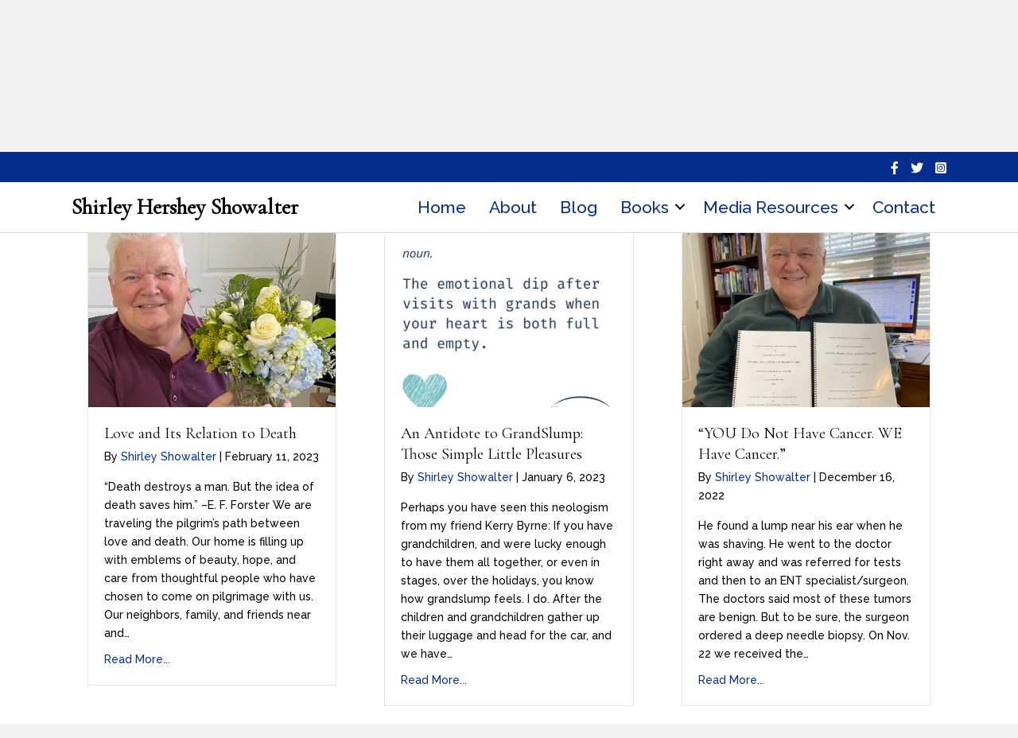

--- FILE ---
content_type: text/html; charset=UTF-8
request_url: https://shirleyshowalter.com/blog/page/3/
body_size: 17749
content:
<!DOCTYPE html>
<html dir="ltr" lang="en-US" prefix="og: https://ogp.me/ns#">
<head>
<meta charset="UTF-8" />
<meta name='viewport' content='width=device-width, initial-scale=1.0' />
<meta http-equiv='X-UA-Compatible' content='IE=edge' />
<link rel="profile" href="https://gmpg.org/xfn/11" />
<script>var et_site_url='https://shirleyshowalter.com';var et_post_id='0';function et_core_page_resource_fallback(a,b){"undefined"===typeof b&&(b=a.sheet.cssRules&&0===a.sheet.cssRules.length);b&&(a.onerror=null,a.onload=null,a.href?a.href=et_site_url+"/?et_core_page_resource="+a.id+et_post_id:a.src&&(a.src=et_site_url+"/?et_core_page_resource="+a.id+et_post_id))}
</script><title>Blog: Magical Memoir Moments | Shirley Hershey Showalter - Part 3</title>
	<style>img:is([sizes="auto" i], [sizes^="auto," i]) { contain-intrinsic-size: 3000px 1500px }</style>
	
		<!-- All in One SEO 4.9.3 - aioseo.com -->
	<meta name="description" content="[et_pb_section fullwidth=&quot;on&quot; specialty=&quot;off&quot; background_color=&quot;#791a2f&quot; inner_shadow=&quot;on&quot; parallax=&quot;off&quot; transparent_background=&quot;off&quot; allow_player_pause=&quot;off&quot; parallax_method=&quot;off&quot; padding_mobile=&quot;off&quot; make_fullwidth=&quot;off&quot; use_custom_width=&quot;off&quot; width_unit=&quot;on&quot; make_equal=&quot;off&quot; use_custom_gutter=&quot;off&quot;][et_pb_fullwidth_header admin_label=&quot;Fullwidth Header&quot; title=&quot;Magical Memoir Moments&quot; background_layout=&quot;dark&quot; text_orientation=&quot;left&quot; header_fullscreen=&quot;off&quot; header_scroll_down=&quot;off&quot; parallax=&quot;off&quot; parallax_method=&quot;off&quot; content_orientation=&quot;center&quot; image_orientation=&quot;center&quot; custom_button_one=&quot;off&quot; button_one_letter_spacing=&quot;0&quot; button_one_use_icon=&quot;default&quot; button_one_icon_placement=&quot;right&quot; button_one_on_hover=&quot;on&quot; button_one_letter_spacing_hover=&quot;0&quot; custom_button_two=&quot;off&quot; button_two_letter_spacing=&quot;0&quot; button_two_use_icon=&quot;default&quot; button_two_icon_placement=&quot;right&quot; button_two_on_hover=&quot;on&quot; button_two_letter_spacing_hover=&quot;0&quot; /][/et_pb_section][et_pb_section fullwidth=&quot;off&quot; specialty=&quot;off&quot; background_color=&quot;#f7f7f7&quot; inner_shadow=&quot;off&quot; parallax=&quot;off&quot;][et_pb_row][et_pb_column type=&quot;4_4&quot;][et_pb_blog admin_label=&quot;Blog&quot; fullwidth=&quot;off&quot; posts_number=&quot;18&quot; meta_date=&quot;M j, Y&quot; show_thumbnail=&quot;on&quot; show_content=&quot;off&quot; - Part 3" />
	<meta name="robots" content="noindex, nofollow, max-image-preview:large" />
	<meta name="author" content="Shirley Showalter"/>
	<link rel="canonical" href="https://shirleyshowalter.com/blog/page/3/" />
	<link rel="prev" href="https://shirleyshowalter.com/blog/page/2/" />
	<link rel="next" href="https://shirleyshowalter.com/blog/page/4/" />
	<meta name="generator" content="All in One SEO (AIOSEO) 4.9.3" />
		<meta property="og:locale" content="en_US" />
		<meta property="og:site_name" content="Shirley Hershey Showalter | writing and reading memoir" />
		<meta property="og:type" content="website" />
		<meta property="og:title" content="Blog: Magical Memoir Moments | Shirley Hershey Showalter - Part 3" />
		<meta property="og:description" content="[et_pb_section fullwidth=&quot;on&quot; specialty=&quot;off&quot; background_color=&quot;#791a2f&quot; inner_shadow=&quot;on&quot; parallax=&quot;off&quot; transparent_background=&quot;off&quot; allow_player_pause=&quot;off&quot; parallax_method=&quot;off&quot; padding_mobile=&quot;off&quot; make_fullwidth=&quot;off&quot; use_custom_width=&quot;off&quot; width_unit=&quot;on&quot; make_equal=&quot;off&quot; use_custom_gutter=&quot;off&quot;][et_pb_fullwidth_header admin_label=&quot;Fullwidth Header&quot; title=&quot;Magical Memoir Moments&quot; background_layout=&quot;dark&quot; text_orientation=&quot;left&quot; header_fullscreen=&quot;off&quot; header_scroll_down=&quot;off&quot; parallax=&quot;off&quot; parallax_method=&quot;off&quot; content_orientation=&quot;center&quot; image_orientation=&quot;center&quot; custom_button_one=&quot;off&quot; button_one_letter_spacing=&quot;0&quot; button_one_use_icon=&quot;default&quot; button_one_icon_placement=&quot;right&quot; button_one_on_hover=&quot;on&quot; button_one_letter_spacing_hover=&quot;0&quot; custom_button_two=&quot;off&quot; button_two_letter_spacing=&quot;0&quot; button_two_use_icon=&quot;default&quot; button_two_icon_placement=&quot;right&quot; button_two_on_hover=&quot;on&quot; button_two_letter_spacing_hover=&quot;0&quot; /][/et_pb_section][et_pb_section fullwidth=&quot;off&quot; specialty=&quot;off&quot; background_color=&quot;#f7f7f7&quot; inner_shadow=&quot;off&quot; parallax=&quot;off&quot;][et_pb_row][et_pb_column type=&quot;4_4&quot;][et_pb_blog admin_label=&quot;Blog&quot; fullwidth=&quot;off&quot; posts_number=&quot;18&quot; meta_date=&quot;M j, Y&quot; show_thumbnail=&quot;on&quot; show_content=&quot;off&quot; - Part 3" />
		<meta property="og:url" content="https://shirleyshowalter.com/blog/page/3/" />
		<meta property="og:image" content="https://shirleyshowalter.com/wp-content/uploads/2022/06/Shirley-Showalter-headshot-with-white-sweater.jpg" />
		<meta property="og:image:secure_url" content="https://shirleyshowalter.com/wp-content/uploads/2022/06/Shirley-Showalter-headshot-with-white-sweater.jpg" />
		<meta property="og:image:width" content="1024" />
		<meta property="og:image:height" content="731" />
		<meta name="twitter:card" content="summary" />
		<meta name="twitter:site" content="@shirleyhs" />
		<meta name="twitter:title" content="Blog: Magical Memoir Moments | Shirley Hershey Showalter - Part 3" />
		<meta name="twitter:description" content="[et_pb_section fullwidth=&quot;on&quot; specialty=&quot;off&quot; background_color=&quot;#791a2f&quot; inner_shadow=&quot;on&quot; parallax=&quot;off&quot; transparent_background=&quot;off&quot; allow_player_pause=&quot;off&quot; parallax_method=&quot;off&quot; padding_mobile=&quot;off&quot; make_fullwidth=&quot;off&quot; use_custom_width=&quot;off&quot; width_unit=&quot;on&quot; make_equal=&quot;off&quot; use_custom_gutter=&quot;off&quot;][et_pb_fullwidth_header admin_label=&quot;Fullwidth Header&quot; title=&quot;Magical Memoir Moments&quot; background_layout=&quot;dark&quot; text_orientation=&quot;left&quot; header_fullscreen=&quot;off&quot; header_scroll_down=&quot;off&quot; parallax=&quot;off&quot; parallax_method=&quot;off&quot; content_orientation=&quot;center&quot; image_orientation=&quot;center&quot; custom_button_one=&quot;off&quot; button_one_letter_spacing=&quot;0&quot; button_one_use_icon=&quot;default&quot; button_one_icon_placement=&quot;right&quot; button_one_on_hover=&quot;on&quot; button_one_letter_spacing_hover=&quot;0&quot; custom_button_two=&quot;off&quot; button_two_letter_spacing=&quot;0&quot; button_two_use_icon=&quot;default&quot; button_two_icon_placement=&quot;right&quot; button_two_on_hover=&quot;on&quot; button_two_letter_spacing_hover=&quot;0&quot; /][/et_pb_section][et_pb_section fullwidth=&quot;off&quot; specialty=&quot;off&quot; background_color=&quot;#f7f7f7&quot; inner_shadow=&quot;off&quot; parallax=&quot;off&quot;][et_pb_row][et_pb_column type=&quot;4_4&quot;][et_pb_blog admin_label=&quot;Blog&quot; fullwidth=&quot;off&quot; posts_number=&quot;18&quot; meta_date=&quot;M j, Y&quot; show_thumbnail=&quot;on&quot; show_content=&quot;off&quot; - Part 3" />
		<meta name="twitter:creator" content="@shirleyhs" />
		<meta name="twitter:image" content="https://shirleyshowalter.com/wp-content/uploads/2022/06/Shirley-Showalter-headshot-with-white-sweater.jpg" />
		<!-- All in One SEO -->

<link rel='dns-prefetch' href='//secure.gravatar.com' />
<link rel='dns-prefetch' href='//stats.wp.com' />
<link rel='dns-prefetch' href='//fonts.googleapis.com' />
<link rel='dns-prefetch' href='//v0.wordpress.com' />
<link rel='dns-prefetch' href='//widgets.wp.com' />
<link rel='dns-prefetch' href='//s0.wp.com' />
<link rel='dns-prefetch' href='//0.gravatar.com' />
<link rel='dns-prefetch' href='//1.gravatar.com' />
<link rel='dns-prefetch' href='//2.gravatar.com' />
<link href='https://fonts.gstatic.com' crossorigin rel='preconnect' />
<link rel='preconnect' href='//i0.wp.com' />
<link rel="alternate" type="application/rss+xml" title="Shirley Hershey Showalter &raquo; Feed" href="https://shirleyshowalter.com/feed/" />
<link rel="alternate" type="application/rss+xml" title="Shirley Hershey Showalter &raquo; Comments Feed" href="https://shirleyshowalter.com/comments/feed/" />
<link rel="preload" href="https://shirleyshowalter.com/wp-content/plugins/bb-plugin/fonts/fontawesome/5.15.4/webfonts/fa-solid-900.woff2" as="font" type="font/woff2" crossorigin="anonymous">
<link rel="preload" href="https://shirleyshowalter.com/wp-content/plugins/bb-plugin/fonts/fontawesome/5.15.4/webfonts/fa-brands-400.woff2" as="font" type="font/woff2" crossorigin="anonymous">
<script>
window._wpemojiSettings = {"baseUrl":"https:\/\/s.w.org\/images\/core\/emoji\/16.0.1\/72x72\/","ext":".png","svgUrl":"https:\/\/s.w.org\/images\/core\/emoji\/16.0.1\/svg\/","svgExt":".svg","source":{"concatemoji":"https:\/\/shirleyshowalter.com\/wp-includes\/js\/wp-emoji-release.min.js?ver=6.8.3"}};
/*! This file is auto-generated */
!function(s,n){var o,i,e;function c(e){try{var t={supportTests:e,timestamp:(new Date).valueOf()};sessionStorage.setItem(o,JSON.stringify(t))}catch(e){}}function p(e,t,n){e.clearRect(0,0,e.canvas.width,e.canvas.height),e.fillText(t,0,0);var t=new Uint32Array(e.getImageData(0,0,e.canvas.width,e.canvas.height).data),a=(e.clearRect(0,0,e.canvas.width,e.canvas.height),e.fillText(n,0,0),new Uint32Array(e.getImageData(0,0,e.canvas.width,e.canvas.height).data));return t.every(function(e,t){return e===a[t]})}function u(e,t){e.clearRect(0,0,e.canvas.width,e.canvas.height),e.fillText(t,0,0);for(var n=e.getImageData(16,16,1,1),a=0;a<n.data.length;a++)if(0!==n.data[a])return!1;return!0}function f(e,t,n,a){switch(t){case"flag":return n(e,"\ud83c\udff3\ufe0f\u200d\u26a7\ufe0f","\ud83c\udff3\ufe0f\u200b\u26a7\ufe0f")?!1:!n(e,"\ud83c\udde8\ud83c\uddf6","\ud83c\udde8\u200b\ud83c\uddf6")&&!n(e,"\ud83c\udff4\udb40\udc67\udb40\udc62\udb40\udc65\udb40\udc6e\udb40\udc67\udb40\udc7f","\ud83c\udff4\u200b\udb40\udc67\u200b\udb40\udc62\u200b\udb40\udc65\u200b\udb40\udc6e\u200b\udb40\udc67\u200b\udb40\udc7f");case"emoji":return!a(e,"\ud83e\udedf")}return!1}function g(e,t,n,a){var r="undefined"!=typeof WorkerGlobalScope&&self instanceof WorkerGlobalScope?new OffscreenCanvas(300,150):s.createElement("canvas"),o=r.getContext("2d",{willReadFrequently:!0}),i=(o.textBaseline="top",o.font="600 32px Arial",{});return e.forEach(function(e){i[e]=t(o,e,n,a)}),i}function t(e){var t=s.createElement("script");t.src=e,t.defer=!0,s.head.appendChild(t)}"undefined"!=typeof Promise&&(o="wpEmojiSettingsSupports",i=["flag","emoji"],n.supports={everything:!0,everythingExceptFlag:!0},e=new Promise(function(e){s.addEventListener("DOMContentLoaded",e,{once:!0})}),new Promise(function(t){var n=function(){try{var e=JSON.parse(sessionStorage.getItem(o));if("object"==typeof e&&"number"==typeof e.timestamp&&(new Date).valueOf()<e.timestamp+604800&&"object"==typeof e.supportTests)return e.supportTests}catch(e){}return null}();if(!n){if("undefined"!=typeof Worker&&"undefined"!=typeof OffscreenCanvas&&"undefined"!=typeof URL&&URL.createObjectURL&&"undefined"!=typeof Blob)try{var e="postMessage("+g.toString()+"("+[JSON.stringify(i),f.toString(),p.toString(),u.toString()].join(",")+"));",a=new Blob([e],{type:"text/javascript"}),r=new Worker(URL.createObjectURL(a),{name:"wpTestEmojiSupports"});return void(r.onmessage=function(e){c(n=e.data),r.terminate(),t(n)})}catch(e){}c(n=g(i,f,p,u))}t(n)}).then(function(e){for(var t in e)n.supports[t]=e[t],n.supports.everything=n.supports.everything&&n.supports[t],"flag"!==t&&(n.supports.everythingExceptFlag=n.supports.everythingExceptFlag&&n.supports[t]);n.supports.everythingExceptFlag=n.supports.everythingExceptFlag&&!n.supports.flag,n.DOMReady=!1,n.readyCallback=function(){n.DOMReady=!0}}).then(function(){return e}).then(function(){var e;n.supports.everything||(n.readyCallback(),(e=n.source||{}).concatemoji?t(e.concatemoji):e.wpemoji&&e.twemoji&&(t(e.twemoji),t(e.wpemoji)))}))}((window,document),window._wpemojiSettings);
</script>
<style id='wp-emoji-styles-inline-css'>

	img.wp-smiley, img.emoji {
		display: inline !important;
		border: none !important;
		box-shadow: none !important;
		height: 1em !important;
		width: 1em !important;
		margin: 0 0.07em !important;
		vertical-align: -0.1em !important;
		background: none !important;
		padding: 0 !important;
	}
</style>
<link rel='stylesheet' id='wp-block-library-css' href='https://shirleyshowalter.com/wp-includes/css/dist/block-library/style.min.css?ver=6.8.3' media='all' />
<style id='wp-block-library-theme-inline-css'>
.wp-block-audio :where(figcaption){color:#555;font-size:13px;text-align:center}.is-dark-theme .wp-block-audio :where(figcaption){color:#ffffffa6}.wp-block-audio{margin:0 0 1em}.wp-block-code{border:1px solid #ccc;border-radius:4px;font-family:Menlo,Consolas,monaco,monospace;padding:.8em 1em}.wp-block-embed :where(figcaption){color:#555;font-size:13px;text-align:center}.is-dark-theme .wp-block-embed :where(figcaption){color:#ffffffa6}.wp-block-embed{margin:0 0 1em}.blocks-gallery-caption{color:#555;font-size:13px;text-align:center}.is-dark-theme .blocks-gallery-caption{color:#ffffffa6}:root :where(.wp-block-image figcaption){color:#555;font-size:13px;text-align:center}.is-dark-theme :root :where(.wp-block-image figcaption){color:#ffffffa6}.wp-block-image{margin:0 0 1em}.wp-block-pullquote{border-bottom:4px solid;border-top:4px solid;color:currentColor;margin-bottom:1.75em}.wp-block-pullquote cite,.wp-block-pullquote footer,.wp-block-pullquote__citation{color:currentColor;font-size:.8125em;font-style:normal;text-transform:uppercase}.wp-block-quote{border-left:.25em solid;margin:0 0 1.75em;padding-left:1em}.wp-block-quote cite,.wp-block-quote footer{color:currentColor;font-size:.8125em;font-style:normal;position:relative}.wp-block-quote:where(.has-text-align-right){border-left:none;border-right:.25em solid;padding-left:0;padding-right:1em}.wp-block-quote:where(.has-text-align-center){border:none;padding-left:0}.wp-block-quote.is-large,.wp-block-quote.is-style-large,.wp-block-quote:where(.is-style-plain){border:none}.wp-block-search .wp-block-search__label{font-weight:700}.wp-block-search__button{border:1px solid #ccc;padding:.375em .625em}:where(.wp-block-group.has-background){padding:1.25em 2.375em}.wp-block-separator.has-css-opacity{opacity:.4}.wp-block-separator{border:none;border-bottom:2px solid;margin-left:auto;margin-right:auto}.wp-block-separator.has-alpha-channel-opacity{opacity:1}.wp-block-separator:not(.is-style-wide):not(.is-style-dots){width:100px}.wp-block-separator.has-background:not(.is-style-dots){border-bottom:none;height:1px}.wp-block-separator.has-background:not(.is-style-wide):not(.is-style-dots){height:2px}.wp-block-table{margin:0 0 1em}.wp-block-table td,.wp-block-table th{word-break:normal}.wp-block-table :where(figcaption){color:#555;font-size:13px;text-align:center}.is-dark-theme .wp-block-table :where(figcaption){color:#ffffffa6}.wp-block-video :where(figcaption){color:#555;font-size:13px;text-align:center}.is-dark-theme .wp-block-video :where(figcaption){color:#ffffffa6}.wp-block-video{margin:0 0 1em}:root :where(.wp-block-template-part.has-background){margin-bottom:0;margin-top:0;padding:1.25em 2.375em}
</style>
<style id='classic-theme-styles-inline-css'>
/*! This file is auto-generated */
.wp-block-button__link{color:#fff;background-color:#32373c;border-radius:9999px;box-shadow:none;text-decoration:none;padding:calc(.667em + 2px) calc(1.333em + 2px);font-size:1.125em}.wp-block-file__button{background:#32373c;color:#fff;text-decoration:none}
</style>
<link rel='stylesheet' id='aioseo/css/src/vue/standalone/blocks/table-of-contents/global.scss-css' href='https://shirleyshowalter.com/wp-content/plugins/all-in-one-seo-pack/dist/Lite/assets/css/table-of-contents/global.e90f6d47.css?ver=4.9.3' media='all' />
<link rel='stylesheet' id='mediaelement-css' href='https://shirleyshowalter.com/wp-includes/js/mediaelement/mediaelementplayer-legacy.min.css?ver=4.2.17' media='all' />
<link rel='stylesheet' id='wp-mediaelement-css' href='https://shirleyshowalter.com/wp-includes/js/mediaelement/wp-mediaelement.min.css?ver=6.8.3' media='all' />
<style id='jetpack-sharing-buttons-style-inline-css'>
.jetpack-sharing-buttons__services-list{display:flex;flex-direction:row;flex-wrap:wrap;gap:0;list-style-type:none;margin:5px;padding:0}.jetpack-sharing-buttons__services-list.has-small-icon-size{font-size:12px}.jetpack-sharing-buttons__services-list.has-normal-icon-size{font-size:16px}.jetpack-sharing-buttons__services-list.has-large-icon-size{font-size:24px}.jetpack-sharing-buttons__services-list.has-huge-icon-size{font-size:36px}@media print{.jetpack-sharing-buttons__services-list{display:none!important}}.editor-styles-wrapper .wp-block-jetpack-sharing-buttons{gap:0;padding-inline-start:0}ul.jetpack-sharing-buttons__services-list.has-background{padding:1.25em 2.375em}
</style>
<style id='global-styles-inline-css'>
:root{--wp--preset--aspect-ratio--square: 1;--wp--preset--aspect-ratio--4-3: 4/3;--wp--preset--aspect-ratio--3-4: 3/4;--wp--preset--aspect-ratio--3-2: 3/2;--wp--preset--aspect-ratio--2-3: 2/3;--wp--preset--aspect-ratio--16-9: 16/9;--wp--preset--aspect-ratio--9-16: 9/16;--wp--preset--color--black: #000000;--wp--preset--color--cyan-bluish-gray: #abb8c3;--wp--preset--color--white: #ffffff;--wp--preset--color--pale-pink: #f78da7;--wp--preset--color--vivid-red: #cf2e2e;--wp--preset--color--luminous-vivid-orange: #ff6900;--wp--preset--color--luminous-vivid-amber: #fcb900;--wp--preset--color--light-green-cyan: #7bdcb5;--wp--preset--color--vivid-green-cyan: #00d084;--wp--preset--color--pale-cyan-blue: #8ed1fc;--wp--preset--color--vivid-cyan-blue: #0693e3;--wp--preset--color--vivid-purple: #9b51e0;--wp--preset--color--fl-heading-text: #000000;--wp--preset--color--fl-body-bg: #f2f2f2;--wp--preset--color--fl-body-text: #000000;--wp--preset--color--fl-accent: #052e8f;--wp--preset--color--fl-accent-hover: #052e8f;--wp--preset--color--fl-topbar-bg: #ffffff;--wp--preset--color--fl-topbar-text: #000000;--wp--preset--color--fl-topbar-link: #428bca;--wp--preset--color--fl-topbar-hover: #428bca;--wp--preset--color--fl-header-bg: #ffffff;--wp--preset--color--fl-header-text: #000000;--wp--preset--color--fl-header-link: #428bca;--wp--preset--color--fl-header-hover: #428bca;--wp--preset--color--fl-nav-bg: #ffffff;--wp--preset--color--fl-nav-link: #428bca;--wp--preset--color--fl-nav-hover: #428bca;--wp--preset--color--fl-content-bg: #ffffff;--wp--preset--color--fl-footer-widgets-bg: #ffffff;--wp--preset--color--fl-footer-widgets-text: #000000;--wp--preset--color--fl-footer-widgets-link: #428bca;--wp--preset--color--fl-footer-widgets-hover: #428bca;--wp--preset--color--fl-footer-bg: #ffffff;--wp--preset--color--fl-footer-text: #000000;--wp--preset--color--fl-footer-link: #428bca;--wp--preset--color--fl-footer-hover: #428bca;--wp--preset--gradient--vivid-cyan-blue-to-vivid-purple: linear-gradient(135deg,rgba(6,147,227,1) 0%,rgb(155,81,224) 100%);--wp--preset--gradient--light-green-cyan-to-vivid-green-cyan: linear-gradient(135deg,rgb(122,220,180) 0%,rgb(0,208,130) 100%);--wp--preset--gradient--luminous-vivid-amber-to-luminous-vivid-orange: linear-gradient(135deg,rgba(252,185,0,1) 0%,rgba(255,105,0,1) 100%);--wp--preset--gradient--luminous-vivid-orange-to-vivid-red: linear-gradient(135deg,rgba(255,105,0,1) 0%,rgb(207,46,46) 100%);--wp--preset--gradient--very-light-gray-to-cyan-bluish-gray: linear-gradient(135deg,rgb(238,238,238) 0%,rgb(169,184,195) 100%);--wp--preset--gradient--cool-to-warm-spectrum: linear-gradient(135deg,rgb(74,234,220) 0%,rgb(151,120,209) 20%,rgb(207,42,186) 40%,rgb(238,44,130) 60%,rgb(251,105,98) 80%,rgb(254,248,76) 100%);--wp--preset--gradient--blush-light-purple: linear-gradient(135deg,rgb(255,206,236) 0%,rgb(152,150,240) 100%);--wp--preset--gradient--blush-bordeaux: linear-gradient(135deg,rgb(254,205,165) 0%,rgb(254,45,45) 50%,rgb(107,0,62) 100%);--wp--preset--gradient--luminous-dusk: linear-gradient(135deg,rgb(255,203,112) 0%,rgb(199,81,192) 50%,rgb(65,88,208) 100%);--wp--preset--gradient--pale-ocean: linear-gradient(135deg,rgb(255,245,203) 0%,rgb(182,227,212) 50%,rgb(51,167,181) 100%);--wp--preset--gradient--electric-grass: linear-gradient(135deg,rgb(202,248,128) 0%,rgb(113,206,126) 100%);--wp--preset--gradient--midnight: linear-gradient(135deg,rgb(2,3,129) 0%,rgb(40,116,252) 100%);--wp--preset--font-size--small: 13px;--wp--preset--font-size--medium: 20px;--wp--preset--font-size--large: 36px;--wp--preset--font-size--x-large: 42px;--wp--preset--spacing--20: 0.44rem;--wp--preset--spacing--30: 0.67rem;--wp--preset--spacing--40: 1rem;--wp--preset--spacing--50: 1.5rem;--wp--preset--spacing--60: 2.25rem;--wp--preset--spacing--70: 3.38rem;--wp--preset--spacing--80: 5.06rem;--wp--preset--shadow--natural: 6px 6px 9px rgba(0, 0, 0, 0.2);--wp--preset--shadow--deep: 12px 12px 50px rgba(0, 0, 0, 0.4);--wp--preset--shadow--sharp: 6px 6px 0px rgba(0, 0, 0, 0.2);--wp--preset--shadow--outlined: 6px 6px 0px -3px rgba(255, 255, 255, 1), 6px 6px rgba(0, 0, 0, 1);--wp--preset--shadow--crisp: 6px 6px 0px rgba(0, 0, 0, 1);}:where(.is-layout-flex){gap: 0.5em;}:where(.is-layout-grid){gap: 0.5em;}body .is-layout-flex{display: flex;}.is-layout-flex{flex-wrap: wrap;align-items: center;}.is-layout-flex > :is(*, div){margin: 0;}body .is-layout-grid{display: grid;}.is-layout-grid > :is(*, div){margin: 0;}:where(.wp-block-columns.is-layout-flex){gap: 2em;}:where(.wp-block-columns.is-layout-grid){gap: 2em;}:where(.wp-block-post-template.is-layout-flex){gap: 1.25em;}:where(.wp-block-post-template.is-layout-grid){gap: 1.25em;}.has-black-color{color: var(--wp--preset--color--black) !important;}.has-cyan-bluish-gray-color{color: var(--wp--preset--color--cyan-bluish-gray) !important;}.has-white-color{color: var(--wp--preset--color--white) !important;}.has-pale-pink-color{color: var(--wp--preset--color--pale-pink) !important;}.has-vivid-red-color{color: var(--wp--preset--color--vivid-red) !important;}.has-luminous-vivid-orange-color{color: var(--wp--preset--color--luminous-vivid-orange) !important;}.has-luminous-vivid-amber-color{color: var(--wp--preset--color--luminous-vivid-amber) !important;}.has-light-green-cyan-color{color: var(--wp--preset--color--light-green-cyan) !important;}.has-vivid-green-cyan-color{color: var(--wp--preset--color--vivid-green-cyan) !important;}.has-pale-cyan-blue-color{color: var(--wp--preset--color--pale-cyan-blue) !important;}.has-vivid-cyan-blue-color{color: var(--wp--preset--color--vivid-cyan-blue) !important;}.has-vivid-purple-color{color: var(--wp--preset--color--vivid-purple) !important;}.has-black-background-color{background-color: var(--wp--preset--color--black) !important;}.has-cyan-bluish-gray-background-color{background-color: var(--wp--preset--color--cyan-bluish-gray) !important;}.has-white-background-color{background-color: var(--wp--preset--color--white) !important;}.has-pale-pink-background-color{background-color: var(--wp--preset--color--pale-pink) !important;}.has-vivid-red-background-color{background-color: var(--wp--preset--color--vivid-red) !important;}.has-luminous-vivid-orange-background-color{background-color: var(--wp--preset--color--luminous-vivid-orange) !important;}.has-luminous-vivid-amber-background-color{background-color: var(--wp--preset--color--luminous-vivid-amber) !important;}.has-light-green-cyan-background-color{background-color: var(--wp--preset--color--light-green-cyan) !important;}.has-vivid-green-cyan-background-color{background-color: var(--wp--preset--color--vivid-green-cyan) !important;}.has-pale-cyan-blue-background-color{background-color: var(--wp--preset--color--pale-cyan-blue) !important;}.has-vivid-cyan-blue-background-color{background-color: var(--wp--preset--color--vivid-cyan-blue) !important;}.has-vivid-purple-background-color{background-color: var(--wp--preset--color--vivid-purple) !important;}.has-black-border-color{border-color: var(--wp--preset--color--black) !important;}.has-cyan-bluish-gray-border-color{border-color: var(--wp--preset--color--cyan-bluish-gray) !important;}.has-white-border-color{border-color: var(--wp--preset--color--white) !important;}.has-pale-pink-border-color{border-color: var(--wp--preset--color--pale-pink) !important;}.has-vivid-red-border-color{border-color: var(--wp--preset--color--vivid-red) !important;}.has-luminous-vivid-orange-border-color{border-color: var(--wp--preset--color--luminous-vivid-orange) !important;}.has-luminous-vivid-amber-border-color{border-color: var(--wp--preset--color--luminous-vivid-amber) !important;}.has-light-green-cyan-border-color{border-color: var(--wp--preset--color--light-green-cyan) !important;}.has-vivid-green-cyan-border-color{border-color: var(--wp--preset--color--vivid-green-cyan) !important;}.has-pale-cyan-blue-border-color{border-color: var(--wp--preset--color--pale-cyan-blue) !important;}.has-vivid-cyan-blue-border-color{border-color: var(--wp--preset--color--vivid-cyan-blue) !important;}.has-vivid-purple-border-color{border-color: var(--wp--preset--color--vivid-purple) !important;}.has-vivid-cyan-blue-to-vivid-purple-gradient-background{background: var(--wp--preset--gradient--vivid-cyan-blue-to-vivid-purple) !important;}.has-light-green-cyan-to-vivid-green-cyan-gradient-background{background: var(--wp--preset--gradient--light-green-cyan-to-vivid-green-cyan) !important;}.has-luminous-vivid-amber-to-luminous-vivid-orange-gradient-background{background: var(--wp--preset--gradient--luminous-vivid-amber-to-luminous-vivid-orange) !important;}.has-luminous-vivid-orange-to-vivid-red-gradient-background{background: var(--wp--preset--gradient--luminous-vivid-orange-to-vivid-red) !important;}.has-very-light-gray-to-cyan-bluish-gray-gradient-background{background: var(--wp--preset--gradient--very-light-gray-to-cyan-bluish-gray) !important;}.has-cool-to-warm-spectrum-gradient-background{background: var(--wp--preset--gradient--cool-to-warm-spectrum) !important;}.has-blush-light-purple-gradient-background{background: var(--wp--preset--gradient--blush-light-purple) !important;}.has-blush-bordeaux-gradient-background{background: var(--wp--preset--gradient--blush-bordeaux) !important;}.has-luminous-dusk-gradient-background{background: var(--wp--preset--gradient--luminous-dusk) !important;}.has-pale-ocean-gradient-background{background: var(--wp--preset--gradient--pale-ocean) !important;}.has-electric-grass-gradient-background{background: var(--wp--preset--gradient--electric-grass) !important;}.has-midnight-gradient-background{background: var(--wp--preset--gradient--midnight) !important;}.has-small-font-size{font-size: var(--wp--preset--font-size--small) !important;}.has-medium-font-size{font-size: var(--wp--preset--font-size--medium) !important;}.has-large-font-size{font-size: var(--wp--preset--font-size--large) !important;}.has-x-large-font-size{font-size: var(--wp--preset--font-size--x-large) !important;}
:where(.wp-block-post-template.is-layout-flex){gap: 1.25em;}:where(.wp-block-post-template.is-layout-grid){gap: 1.25em;}
:where(.wp-block-columns.is-layout-flex){gap: 2em;}:where(.wp-block-columns.is-layout-grid){gap: 2em;}
:root :where(.wp-block-pullquote){font-size: 1.5em;line-height: 1.6;}
</style>
<link rel='stylesheet' id='bcct_style-css' href='https://shirleyshowalter.com/wp-content/plugins/better-click-to-tweet/assets/css/styles.css?ver=3.0' media='all' />
<link rel='stylesheet' id='font-awesome-5-css' href='https://shirleyshowalter.com/wp-content/plugins/bb-plugin/fonts/fontawesome/5.15.4/css/all.min.css?ver=2.10.0.5' media='all' />
<link rel='stylesheet' id='font-awesome-css' href='https://shirleyshowalter.com/wp-content/plugins/bb-plugin/fonts/fontawesome/5.15.4/css/v4-shims.min.css?ver=2.10.0.5' media='all' />
<link rel='stylesheet' id='fl-builder-layout-bundle-136b5d34998d2cff087b227701de86e7-css' href='https://shirleyshowalter.com/wp-content/uploads/bb-plugin/cache/136b5d34998d2cff087b227701de86e7-layout-bundle.css?ver=2.10.0.5-1.5.2.1' media='all' />
<link rel='stylesheet' id='et_monarch-css-css' href='https://shirleyshowalter.com/wp-content/plugins/monarch/css/style.css?ver=1.4.14' media='all' />
<link rel='stylesheet' id='et-gf-open-sans-css' href='https://fonts.googleapis.com/css?family=Open+Sans:400,700' media='all' />
<link rel='stylesheet' id='jetpack_likes-css' href='https://shirleyshowalter.com/wp-content/plugins/jetpack/modules/likes/style.css?ver=15.4' media='all' />
<link rel='stylesheet' id='jquery-magnificpopup-css' href='https://shirleyshowalter.com/wp-content/plugins/bb-plugin/css/jquery.magnificpopup.min.css?ver=2.10.0.5' media='all' />
<link rel='stylesheet' id='bootstrap-css' href='https://shirleyshowalter.com/wp-content/themes/bb-theme/css/bootstrap.min.css?ver=1.7.19' media='all' />
<link rel='stylesheet' id='fl-automator-skin-css' href='https://shirleyshowalter.com/wp-content/uploads/bb-theme/skin-6900c1bfe6f82.css?ver=1.7.19' media='all' />
<link rel='stylesheet' id='fl-child-theme-css' href='https://shirleyshowalter.com/wp-content/themes/bb-theme-child/style.css?ver=6.8.3' media='all' />
<link rel='stylesheet' id='fl-builder-google-fonts-1b0b2be8238cc52b91d0781b947fe8eb-css' href='//fonts.googleapis.com/css?family=Raleway%3A300%2C400%2C700%2C500%7CCormorant+Garamond%3A400&#038;ver=6.8.3' media='all' />
<link rel='stylesheet' id='sharedaddy-css' href='https://shirleyshowalter.com/wp-content/plugins/jetpack/modules/sharedaddy/sharing.css?ver=15.4' media='all' />
<link rel='stylesheet' id='social-logos-css' href='https://shirleyshowalter.com/wp-content/plugins/jetpack/_inc/social-logos/social-logos.min.css?ver=15.4' media='all' />
<script src="https://shirleyshowalter.com/wp-includes/js/jquery/jquery.min.js?ver=3.7.1" id="jquery-core-js"></script>
<script src="https://shirleyshowalter.com/wp-includes/js/jquery/jquery-migrate.min.js?ver=3.4.1" id="jquery-migrate-js"></script>
<link rel="https://api.w.org/" href="https://shirleyshowalter.com/wp-json/" /><link rel="EditURI" type="application/rsd+xml" title="RSD" href="https://shirleyshowalter.com/xmlrpc.php?rsd" />
<meta name="generator" content="WordPress 6.8.3" />
	<style>img#wpstats{display:none}</style>
		<style type="text/css" id="et-social-custom-css">
				 
			</style><link rel="preload" href="https://shirleyshowalter.com/wp-content/plugins/monarch/core/admin/fonts/modules.ttf" as="font" crossorigin="anonymous"><link rel="icon" href="https://i0.wp.com/shirleyshowalter.com/wp-content/uploads/2018/06/shirley-favicon.jpg?fit=32%2C32&#038;ssl=1" sizes="32x32" />
<link rel="icon" href="https://i0.wp.com/shirleyshowalter.com/wp-content/uploads/2018/06/shirley-favicon.jpg?fit=128%2C128&#038;ssl=1" sizes="192x192" />
<link rel="apple-touch-icon" href="https://i0.wp.com/shirleyshowalter.com/wp-content/uploads/2018/06/shirley-favicon.jpg?fit=128%2C128&#038;ssl=1" />
<meta name="msapplication-TileImage" content="https://i0.wp.com/shirleyshowalter.com/wp-content/uploads/2018/06/shirley-favicon.jpg?fit=128%2C128&#038;ssl=1" />
		<style id="wp-custom-css">
			@media (min-width: 768px) {
  .fl-module-post-grid .fl-post-column .fl-post-image img, .fl-module-post-grid .fl-post-column .fl-post-grid-image img {
      width: 100% !important;
      height: 220px !important;
      -o-object-fit: cover;
         object-fit: cover;
  }
}

/*
	CSS Migrated from Jetpack:
*/

/*
Welcome to Custom CSS!

To learn how this works, see http://wp.me/PEmnE-Bt
*/
.et_pb_row {
	padding-top: 10px 0 !important;
}

		</style>
		<!-- Google tag (gtag.js) -->
<script async src="https://www.googletagmanager.com/gtag/js?id=G-R4TCMB6VRH"></script>
<script>
  window.dataLayer = window.dataLayer || [];
  function gtag(){dataLayer.push(arguments);}
  gtag('js', new Date());

  gtag('config', 'G-R4TCMB6VRH');
</script>
</head>
<body class="blog paged paged-3 wp-theme-bb-theme wp-child-theme-bb-theme-child fl-builder-2-10-0-5 fl-themer-1-5-2-1 fl-theme-1-7-19 fl-no-js fl-theme-builder-header fl-theme-builder-header-shirley_header fl-theme-builder-footer fl-theme-builder-footer-shirley_footer fl-theme-builder-archive fl-theme-builder-archive-shirley_blog_main et_monarch fl-framework-bootstrap fl-preset-default fl-full-width fl-search-active" itemscope="itemscope" itemtype="https://schema.org/WebPage">
<a aria-label="Skip to content" class="fl-screen-reader-text" href="#fl-main-content">Skip to content</a><div class="fl-page">
	<header class="fl-builder-content fl-builder-content-13576 fl-builder-global-templates-locked" data-post-id="13576" data-type="header" data-sticky="1" data-sticky-on="" data-sticky-breakpoint="medium" data-shrink="1" data-overlay="0" data-overlay-bg="transparent" data-shrink-image-height="50px" role="banner" itemscope="itemscope" itemtype="http://schema.org/WPHeader"><div class="fl-row fl-row-full-width fl-row-bg-color fl-node-5a39726f16763 fl-row-default-height fl-row-align-center fl-visible-desktop fl-visible-large fl-visible-medium" data-node="5a39726f16763">
	<div class="fl-row-content-wrap">
						<div class="fl-row-content fl-row-fixed-width fl-node-content">
		
<div class="fl-col-group fl-node-5a39726f1679e fl-col-group-equal-height fl-col-group-align-center" data-node="5a39726f1679e">
			<div class="fl-col fl-node-5a39726f167f2 fl-col-bg-color" data-node="5a39726f167f2">
	<div class="fl-col-content fl-node-content"><div class="fl-module fl-module-icon-group fl-node-5a3a981493f01" data-node="5a3a981493f01">
	<div class="fl-module-content fl-node-content">
		<div class="fl-icon-group">
	<span class="fl-icon">
								<a href="https://www.facebook.com/ShirleyHersheyShowalter" target="_self">
							<i class="fa fa-facebook" aria-hidden="true"></i>
						</a>
			</span>
		<span class="fl-icon">
								<a href="https://twitter.com/shirleyhs" target="_self">
							<i class="fa fa-twitter" aria-hidden="true"></i>
						</a>
			</span>
		<span class="fl-icon">
								<a href="https://www.instagram.com/shirleyshowalter/" target="_self">
							<i class="fab fa-instagram-square" aria-hidden="true"></i>
						</a>
			</span>
	</div>
	</div>
</div>
</div>
</div>
	</div>
		</div>
	</div>
</div>
<div class="fl-row fl-row-full-width fl-row-bg-color fl-node-5a39726f165fe fl-row-default-height fl-row-align-center" data-node="5a39726f165fe">
	<div class="fl-row-content-wrap">
						<div class="fl-row-content fl-row-fixed-width fl-node-content">
		
<div class="fl-col-group fl-node-5a39726f1663f fl-col-group-equal-height fl-col-group-align-center fl-col-group-custom-width" data-node="5a39726f1663f">
			<div class="fl-col fl-node-5a39726f1667a fl-col-bg-color fl-col-small fl-col-small-custom-width" data-node="5a39726f1667a">
	<div class="fl-col-content fl-node-content"><div class="fl-module fl-module-heading fl-node-ixste9jzb3d6" data-node="ixste9jzb3d6">
	<div class="fl-module-content fl-node-content">
		<h2 class="fl-heading">
		<a
		href="https://shirleyshowalter.com/"
		title="Shirley Hershey Showalter"
		target="_self"
			>
		<span class="fl-heading-text">Shirley Hershey Showalter</span>
		</a>
	</h2>
	</div>
</div>
</div>
</div>
			<div class="fl-col fl-node-5a39726f166b5 fl-col-bg-color fl-col-small-custom-width" data-node="5a39726f166b5">
	<div class="fl-col-content fl-node-content"><div class="fl-module fl-module-menu fl-node-5a39726f1672a" data-node="5a39726f1672a">
	<div class="fl-module-content fl-node-content">
		<div class="fl-menu fl-menu-responsive-toggle-mobile">
	<button class="fl-menu-mobile-toggle hamburger fl-content-ui-button" aria-haspopup="menu" aria-label="Menu"><span class="fl-menu-icon svg-container"><svg version="1.1" class="hamburger-menu" xmlns="http://www.w3.org/2000/svg" xmlns:xlink="http://www.w3.org/1999/xlink" viewBox="0 0 512 512">
<rect class="fl-hamburger-menu-top" width="512" height="102"/>
<rect class="fl-hamburger-menu-middle" y="205" width="512" height="102"/>
<rect class="fl-hamburger-menu-bottom" y="410" width="512" height="102"/>
</svg>
</span></button>	<div class="fl-clear"></div>
	<nav role="navigation" aria-label="Menu" itemscope="itemscope" itemtype="https://schema.org/SiteNavigationElement"><ul id="menu-main-menu" class="menu fl-menu-horizontal fl-toggle-arrows"><li id="menu-item-10178" class="menu-item menu-item-type-post_type menu-item-object-page menu-item-home"><a role="menuitem" title="Home" href="https://shirleyshowalter.com/">Home</a></li><li id="menu-item-9966" class="menu-item menu-item-type-post_type menu-item-object-page"><a role="menuitem" title="About Shirley Hershey Showalter" href="https://shirleyshowalter.com/about-shirley-hershey-showalter/">About</a></li><li id="menu-item-9967" class="menu-item menu-item-type-post_type menu-item-object-page current-menu-item page_item page-item-3841 current_page_item current_page_parent"><a role="menuitem" title="Blog: Magical Memoir Moments" href="https://shirleyshowalter.com/blog/" aria-current="page">Blog</a></li><li id="menu-item-15097" class="menu-item menu-item-type-post_type menu-item-object-page menu-item-has-children fl-has-submenu"><div class="fl-has-submenu-container"><a role="menuitem" href="https://shirleyshowalter.com/books/">Books</a><span role="button" tabindex="0" role="menuitem" aria-label="Books submenu toggle" aria-haspopup="menu" aria-expanded="false" aria-controls="sub-menu-15097" class="fl-menu-toggle fl-content-ui-button"></span></div><ul id="sub-menu-15097" class="sub-menu" role="menu">	<li id="menu-item-15102" class="menu-item menu-item-type-post_type menu-item-object-page"><a role="menuitem" href="https://shirleyshowalter.com/books/the-mindful-grandparent-the-art-of-loving-our-childrens-children/">The Mindful Grandparent: The Art of Loving Our Children’s Children</a></li>	<li id="menu-item-15096" class="menu-item menu-item-type-post_type menu-item-object-page menu-item-has-children fl-has-submenu"><div class="fl-has-submenu-container"><a role="menuitem" href="https://shirleyshowalter.com/books/blush-a-mennonite-girl-meets-a-glittering-world/">Blush: A Mennonite Girl Meets a Glittering World</a><span role="button" tabindex="0" role="menuitem" aria-label="Blush: A Mennonite Girl Meets a Glittering World submenu toggle" aria-haspopup="menu" aria-expanded="false" aria-controls="sub-menu-15096" class="fl-menu-toggle fl-content-ui-button"></span></div>	<ul id="sub-menu-15096" class="sub-menu" role="menu">		<li id="menu-item-9957" class="menu-item menu-item-type-custom menu-item-object-custom"><a role="menuitem" title="Buy Blush: A Mennonite Girl Meets a Gliterring World on Amazon" href="https://www.amazon.com/gp/product/0836196260/ref=as_li_ss_tl?ie=UTF8&#038;camp=1789&#038;creative=390957&#038;creativeASIN=0836196260&#038;linkCode=as2&#038;tag=100memoirs-20">Buy the book</a></li>		<li id="menu-item-9965" class="menu-item menu-item-type-post_type menu-item-object-page"><a role="menuitem" href="https://shirleyshowalter.com/books/blush-a-mennonite-girl-meets-a-glittering-world/how-to-use-the-book/">Using the Book</a></li>		<li id="menu-item-9964" class="menu-item menu-item-type-post_type menu-item-object-page"><a role="menuitem" href="https://shirleyshowalter.com/books/blush-a-mennonite-girl-meets-a-glittering-world/praise/">Praise</a></li></ul></li></ul></li><li id="menu-item-9894" class="menu-item menu-item-type-custom menu-item-object-custom menu-item-has-children fl-has-submenu"><div class="fl-has-submenu-container"><a role="menuitem" title="Media Resources" href="#">Media Resources</a><span role="button" tabindex="0" role="menuitem" aria-label="Media Resources submenu toggle" aria-haspopup="menu" aria-expanded="false" aria-controls="sub-menu-9894" class="fl-menu-toggle fl-content-ui-button"></span></div><ul id="sub-menu-9894" class="sub-menu" role="menu">	<li id="menu-item-9915" class="menu-item menu-item-type-post_type menu-item-object-page"><a role="menuitem" title="Published Essays" href="https://shirleyshowalter.com/published-memoir-essays/">Published Essays</a></li>	<li id="menu-item-9897" class="menu-item menu-item-type-post_type menu-item-object-page"><a role="menuitem" title="Speaking Engagements" href="https://shirleyshowalter.com/events/">Speaking Engagements</a></li>	<li id="menu-item-9914" class="menu-item menu-item-type-post_type menu-item-object-page"><a role="menuitem" title="Press Kit" href="https://shirleyshowalter.com/for-the-media/">Press Kit</a></li></ul></li><li id="menu-item-9960" class="menu-item menu-item-type-post_type menu-item-object-page"><a role="menuitem" href="https://shirleyshowalter.com/contact/">Contact</a></li></ul></nav></div>
	</div>
</div>
</div>
</div>
	</div>
		</div>
	</div>
</div>
</header>	<div id="fl-main-content" class="fl-page-content" itemprop="mainContentOfPage" role="main">

		<div class="fl-builder-content fl-builder-content-13598 fl-builder-global-templates-locked" data-post-id="13598"><div class="fl-row fl-row-full-width fl-row-bg-color fl-node-5a3aaf519caf6 fl-row-default-height fl-row-align-center" data-node="5a3aaf519caf6">
	<div class="fl-row-content-wrap">
						<div class="fl-row-content fl-row-fixed-width fl-node-content">
		
<div class="fl-col-group fl-node-5a3aaf519cb2f" data-node="5a3aaf519cb2f">
			<div class="fl-col fl-node-5a3aaf519cb68 fl-col-bg-color" data-node="5a3aaf519cb68">
	<div class="fl-col-content fl-node-content"><div class="fl-module fl-module-heading fl-node-5a3aaf519cabe" data-node="5a3aaf519cabe">
	<div class="fl-module-content fl-node-content">
		<h1 class="fl-heading">
		<span class="fl-heading-text">Magical Memoir Moments</span>
	</h1>
	</div>
</div>
</div>
</div>
	</div>
		</div>
	</div>
</div>
<div class="fl-row fl-row-fixed-width fl-row-bg-none fl-node-5a3aaf519c9d2 fl-row-default-height fl-row-align-center" data-node="5a3aaf519c9d2">
	<div class="fl-row-content-wrap">
						<div class="fl-row-content fl-row-fixed-width fl-node-content">
		
<div class="fl-col-group fl-node-5a3aaf519ca12" data-node="5a3aaf519ca12">
			<div class="fl-col fl-node-5a3aaf519ca4c fl-col-bg-color" data-node="5a3aaf519ca4c">
	<div class="fl-col-content fl-node-content"><div class="fl-module fl-module-post-grid fl-node-5a3aaf519ca86" data-node="5a3aaf519ca86">
	<div class="fl-module-content fl-node-content">
			<div class="fl-post-grid fl-paged-scroll-to" itemscope="itemscope" itemtype="https://schema.org/Blog">
	<div class="fl-post-column">

<div class="fl-post-grid-post fl-post-grid-image-above-title fl-post-columns-post fl-post-align-left post-15836 post type-post status-publish format-standard has-post-thumbnail hentry category-jubilacion category-magical-memoir-moments" itemscope="itemscope" itemtype="https://schema.org/BlogPosting">
	<meta itemscope itemprop="mainEntityOfPage" itemtype="https://schema.org/WebPage" itemid="https://shirleyshowalter.com/love-and-its-relation-to-death/" content="Love and Its Relation to Death" /><meta itemprop="datePublished" content="2023-02-11" /><meta itemprop="dateModified" content="2023-02-11" /><div itemprop="publisher" itemscope itemtype="https://schema.org/Organization"><meta itemprop="name" content="Shirley Hershey Showalter"></div><div itemscope itemprop="author" itemtype="https://schema.org/Person"><meta itemprop="url" content="https://shirleyshowalter.com/author/shirleyhs/" /><meta itemprop="name" content="Shirley Showalter" /></div><div itemscope itemprop="image" itemtype="https://schema.org/ImageObject"><meta itemprop="url" content="https://i0.wp.com/shirleyshowalter.com/wp-content/uploads/2023/02/The-left-side-is-bruised-but-healing.jpg?fit=800%2C773&ssl=1" /><meta itemprop="width" content="800" /><meta itemprop="height" content="773" /></div><div itemprop="interactionStatistic" itemscope itemtype="https://schema.org/InteractionCounter"><meta itemprop="interactionType" content="https://schema.org/CommentAction" /><meta itemprop="userInteractionCount" content="73" /></div>
<div class="fl-post-image">
	<a href='https://shirleyshowalter.com/love-and-its-relation-to-death/' title='Love and Its Relation to Death'><img width="800" height="773" src="https://i0.wp.com/shirleyshowalter.com/wp-content/uploads/2023/02/The-left-side-is-bruised-but-healing.jpg?fit=800%2C773&amp;ssl=1" class=" wp-post-image" alt="The left side is bruised but healing" itemprop="image" decoding="async" loading="lazy" srcset="https://i0.wp.com/shirleyshowalter.com/wp-content/uploads/2023/02/The-left-side-is-bruised-but-healing.jpg?w=800&amp;ssl=1 800w, https://i0.wp.com/shirleyshowalter.com/wp-content/uploads/2023/02/The-left-side-is-bruised-but-healing.jpg?resize=300%2C290&amp;ssl=1 300w, https://i0.wp.com/shirleyshowalter.com/wp-content/uploads/2023/02/The-left-side-is-bruised-but-healing.jpg?resize=768%2C742&amp;ssl=1 768w" sizes="auto, (max-width: 800px) 100vw, 800px" data-attachment-id="15849" data-permalink="https://shirleyshowalter.com/love-and-its-relation-to-death/the-left-side-is-bruised-but-healing/" data-orig-file="https://i0.wp.com/shirleyshowalter.com/wp-content/uploads/2023/02/The-left-side-is-bruised-but-healing.jpg?fit=800%2C773&amp;ssl=1" data-orig-size="800,773" data-comments-opened="1" data-image-meta="{&quot;aperture&quot;:&quot;1.8&quot;,&quot;credit&quot;:&quot;&quot;,&quot;camera&quot;:&quot;iPhone 11 Pro&quot;,&quot;caption&quot;:&quot;&quot;,&quot;created_timestamp&quot;:&quot;1676034178&quot;,&quot;copyright&quot;:&quot;&quot;,&quot;focal_length&quot;:&quot;4.25&quot;,&quot;iso&quot;:&quot;125&quot;,&quot;shutter_speed&quot;:&quot;0.014705882352941&quot;,&quot;title&quot;:&quot;&quot;,&quot;orientation&quot;:&quot;1&quot;}" data-image-title="The left side is bruised but healing" data-image-description="&lt;p&gt;The left side is bruised but healing&lt;/p&gt;
" data-image-caption="&lt;p&gt;The left side is bruised but healing&lt;/p&gt;
" data-medium-file="https://i0.wp.com/shirleyshowalter.com/wp-content/uploads/2023/02/The-left-side-is-bruised-but-healing.jpg?fit=300%2C290&amp;ssl=1" data-large-file="https://i0.wp.com/shirleyshowalter.com/wp-content/uploads/2023/02/The-left-side-is-bruised-but-healing.jpg?fit=800%2C773&amp;ssl=1" /></a>
</div>


<div class="fl-post-text">

    <h2 class="fl-post-title"><a href='https://shirleyshowalter.com/love-and-its-relation-to-death/' title='Love and Its Relation to Death'>Love and Its Relation to Death</a></h2>
    
    <div class="fl-post-meta">
    	By <a href="https://shirleyshowalter.com/author/shirleyhs/">Shirley Showalter</a>
    	<span class="fl-post-meta-sep"> | </span>
    	February 11, 2023
    </div>
    
    <div class="fl-post-excerpt">
    	<p>&#8220;Death destroys a man. But the idea of death saves him.&#8221; &#8211;E. F. Forster We are traveling the pilgrim&#8217;s path between love and death. Our home is filling up with emblems of beauty, hope, and care from thoughtful people who have chosen to come on pilgrimage with us. Our neighbors, family, and friends near and&#8230;</p>

    </div>
    
    <div class="fl-post-more-link">
    	<a href='https://shirleyshowalter.com/love-and-its-relation-to-death/' title='Read More...'>Read More...</a>
    </div>

</div></div>

</div>
<div class="fl-post-column">

<div class="fl-post-grid-post fl-post-grid-image-above-title fl-post-columns-post fl-post-align-left post-15807 post type-post status-publish format-standard has-post-thumbnail hentry category-granny-nanny-diaries category-jubilacion category-magical-memoir-moments" itemscope="itemscope" itemtype="https://schema.org/BlogPosting">
	<meta itemscope itemprop="mainEntityOfPage" itemtype="https://schema.org/WebPage" itemid="https://shirleyshowalter.com/an-antidote-to-grandslump-those-simple-little-pleasures/" content="An Antidote to GrandSlump: Those Simple Little Pleasures" /><meta itemprop="datePublished" content="2023-01-06" /><meta itemprop="dateModified" content="2023-01-06" /><div itemprop="publisher" itemscope itemtype="https://schema.org/Organization"><meta itemprop="name" content="Shirley Hershey Showalter"></div><div itemscope itemprop="author" itemtype="https://schema.org/Person"><meta itemprop="url" content="https://shirleyshowalter.com/author/shirleyhs/" /><meta itemprop="name" content="Shirley Showalter" /></div><div itemscope itemprop="image" itemtype="https://schema.org/ImageObject"><meta itemprop="url" content="https://i0.wp.com/shirleyshowalter.com/wp-content/uploads/2023/01/GrandSlump.png?fit=523%2C488&ssl=1" /><meta itemprop="width" content="523" /><meta itemprop="height" content="488" /></div><div itemprop="interactionStatistic" itemscope itemtype="https://schema.org/InteractionCounter"><meta itemprop="interactionType" content="https://schema.org/CommentAction" /><meta itemprop="userInteractionCount" content="22" /></div>
<div class="fl-post-image">
	<a href='https://shirleyshowalter.com/an-antidote-to-grandslump-those-simple-little-pleasures/' title='An Antidote to GrandSlump: Those Simple Little Pleasures'><img width="523" height="488" src="https://i0.wp.com/shirleyshowalter.com/wp-content/uploads/2023/01/GrandSlump.png?fit=523%2C488&amp;ssl=1" class=" wp-post-image" alt="" itemprop="image" decoding="async" loading="lazy" srcset="https://i0.wp.com/shirleyshowalter.com/wp-content/uploads/2023/01/GrandSlump.png?w=523&amp;ssl=1 523w, https://i0.wp.com/shirleyshowalter.com/wp-content/uploads/2023/01/GrandSlump.png?resize=300%2C280&amp;ssl=1 300w" sizes="auto, (max-width: 523px) 100vw, 523px" data-attachment-id="15810" data-permalink="https://shirleyshowalter.com/an-antidote-to-grandslump-those-simple-little-pleasures/grandslump/" data-orig-file="https://i0.wp.com/shirleyshowalter.com/wp-content/uploads/2023/01/GrandSlump.png?fit=523%2C488&amp;ssl=1" data-orig-size="523,488" data-comments-opened="1" data-image-meta="{&quot;aperture&quot;:&quot;0&quot;,&quot;credit&quot;:&quot;&quot;,&quot;camera&quot;:&quot;&quot;,&quot;caption&quot;:&quot;&quot;,&quot;created_timestamp&quot;:&quot;0&quot;,&quot;copyright&quot;:&quot;&quot;,&quot;focal_length&quot;:&quot;0&quot;,&quot;iso&quot;:&quot;0&quot;,&quot;shutter_speed&quot;:&quot;0&quot;,&quot;title&quot;:&quot;&quot;,&quot;orientation&quot;:&quot;0&quot;}" data-image-title="GrandSlump" data-image-description="" data-image-caption="" data-medium-file="https://i0.wp.com/shirleyshowalter.com/wp-content/uploads/2023/01/GrandSlump.png?fit=300%2C280&amp;ssl=1" data-large-file="https://i0.wp.com/shirleyshowalter.com/wp-content/uploads/2023/01/GrandSlump.png?fit=523%2C488&amp;ssl=1" /></a>
</div>


<div class="fl-post-text">

    <h2 class="fl-post-title"><a href='https://shirleyshowalter.com/an-antidote-to-grandslump-those-simple-little-pleasures/' title='An Antidote to GrandSlump: Those Simple Little Pleasures'>An Antidote to GrandSlump: Those Simple Little Pleasures</a></h2>
    
    <div class="fl-post-meta">
    	By <a href="https://shirleyshowalter.com/author/shirleyhs/">Shirley Showalter</a>
    	<span class="fl-post-meta-sep"> | </span>
    	January 6, 2023
    </div>
    
    <div class="fl-post-excerpt">
    	<p>Perhaps you have seen this neologism from my friend Kerry Byrne: If you have grandchildren, and were lucky enough to have them all together, or even in stages, over the holidays, you know how grandslump feels. I do. After the children and grandchildren gather up their luggage and head for the car, and we have&#8230;</p>

    </div>
    
    <div class="fl-post-more-link">
    	<a href='https://shirleyshowalter.com/an-antidote-to-grandslump-those-simple-little-pleasures/' title='Read More...'>Read More...</a>
    </div>

</div></div>

</div>
<div class="fl-post-column">

<div class="fl-post-grid-post fl-post-grid-image-above-title fl-post-columns-post fl-post-align-left post-15778 post type-post status-publish format-standard has-post-thumbnail hentry category-jubilacion category-magical-memoir-moments" itemscope="itemscope" itemtype="https://schema.org/BlogPosting">
	<meta itemscope itemprop="mainEntityOfPage" itemtype="https://schema.org/WebPage" itemid="https://shirleyshowalter.com/you-do-not-have-cancer-we-have-cancer/" content="&#8220;YOU Do Not Have Cancer. WE Have Cancer.&#8221;" /><meta itemprop="datePublished" content="2022-12-16" /><meta itemprop="dateModified" content="2022-12-16" /><div itemprop="publisher" itemscope itemtype="https://schema.org/Organization"><meta itemprop="name" content="Shirley Hershey Showalter"></div><div itemscope itemprop="author" itemtype="https://schema.org/Person"><meta itemprop="url" content="https://shirleyshowalter.com/author/shirleyhs/" /><meta itemprop="name" content="Shirley Showalter" /></div><div itemscope itemprop="image" itemtype="https://schema.org/ImageObject"><meta itemprop="url" content="https://i0.wp.com/shirleyshowalter.com/wp-content/uploads/2022/12/Stuart-with-two-finished-books-1-scaled.jpg?fit=2160%2C2500&ssl=1" /><meta itemprop="width" content="2160" /><meta itemprop="height" content="2500" /></div><div itemprop="interactionStatistic" itemscope itemtype="https://schema.org/InteractionCounter"><meta itemprop="interactionType" content="https://schema.org/CommentAction" /><meta itemprop="userInteractionCount" content="51" /></div>
<div class="fl-post-image">
	<a href='https://shirleyshowalter.com/you-do-not-have-cancer-we-have-cancer/' title='&#8220;YOU Do Not Have Cancer. WE Have Cancer.&#8221;'><img width="885" height="1024" src="https://i0.wp.com/shirleyshowalter.com/wp-content/uploads/2022/12/Stuart-with-two-finished-books-1-scaled.jpg?fit=885%2C1024&amp;ssl=1" class=" wp-post-image" alt="Stuart&#039;s book project is complete now" itemprop="image" decoding="async" loading="lazy" srcset="https://i0.wp.com/shirleyshowalter.com/wp-content/uploads/2022/12/Stuart-with-two-finished-books-1-scaled.jpg?w=2160&amp;ssl=1 2160w, https://i0.wp.com/shirleyshowalter.com/wp-content/uploads/2022/12/Stuart-with-two-finished-books-1-scaled.jpg?resize=259%2C300&amp;ssl=1 259w, https://i0.wp.com/shirleyshowalter.com/wp-content/uploads/2022/12/Stuart-with-two-finished-books-1-scaled.jpg?resize=885%2C1024&amp;ssl=1 885w, https://i0.wp.com/shirleyshowalter.com/wp-content/uploads/2022/12/Stuart-with-two-finished-books-1-scaled.jpg?resize=768%2C889&amp;ssl=1 768w, https://i0.wp.com/shirleyshowalter.com/wp-content/uploads/2022/12/Stuart-with-two-finished-books-1-scaled.jpg?resize=1327%2C1536&amp;ssl=1 1327w, https://i0.wp.com/shirleyshowalter.com/wp-content/uploads/2022/12/Stuart-with-two-finished-books-1-scaled.jpg?resize=1769%2C2048&amp;ssl=1 1769w, https://i0.wp.com/shirleyshowalter.com/wp-content/uploads/2022/12/Stuart-with-two-finished-books-1-scaled.jpg?w=2000&amp;ssl=1 2000w" sizes="auto, (max-width: 885px) 100vw, 885px" data-attachment-id="15785" data-permalink="https://shirleyshowalter.com/you-do-not-have-cancer-we-have-cancer/stuart-with-two-finished-books-2/" data-orig-file="https://i0.wp.com/shirleyshowalter.com/wp-content/uploads/2022/12/Stuart-with-two-finished-books-1-scaled.jpg?fit=2160%2C2500&amp;ssl=1" data-orig-size="2160,2500" data-comments-opened="1" data-image-meta="{&quot;aperture&quot;:&quot;1.8&quot;,&quot;credit&quot;:&quot;&quot;,&quot;camera&quot;:&quot;iPhone 11 Pro&quot;,&quot;caption&quot;:&quot;&quot;,&quot;created_timestamp&quot;:&quot;1671190101&quot;,&quot;copyright&quot;:&quot;&quot;,&quot;focal_length&quot;:&quot;4.25&quot;,&quot;iso&quot;:&quot;125&quot;,&quot;shutter_speed&quot;:&quot;0.0083333333333333&quot;,&quot;title&quot;:&quot;&quot;,&quot;orientation&quot;:&quot;1&quot;}" data-image-title="Stuart with two finished books" data-image-description="&lt;p&gt;Together, the two books (one for his family, one for mine) total 138 pages&lt;/p&gt;
" data-image-caption="&lt;p&gt;Together, the two books (one for his family, one for mine) total 138 pages&lt;/p&gt;
" data-medium-file="https://i0.wp.com/shirleyshowalter.com/wp-content/uploads/2022/12/Stuart-with-two-finished-books-1-scaled.jpg?fit=259%2C300&amp;ssl=1" data-large-file="https://i0.wp.com/shirleyshowalter.com/wp-content/uploads/2022/12/Stuart-with-two-finished-books-1-scaled.jpg?fit=885%2C1024&amp;ssl=1" /></a>
</div>


<div class="fl-post-text">

    <h2 class="fl-post-title"><a href='https://shirleyshowalter.com/you-do-not-have-cancer-we-have-cancer/' title='&#8220;YOU Do Not Have Cancer. WE Have Cancer.&#8221;'>&#8220;YOU Do Not Have Cancer. WE Have Cancer.&#8221;</a></h2>
    
    <div class="fl-post-meta">
    	By <a href="https://shirleyshowalter.com/author/shirleyhs/">Shirley Showalter</a>
    	<span class="fl-post-meta-sep"> | </span>
    	December 16, 2022
    </div>
    
    <div class="fl-post-excerpt">
    	<p>He found a lump near his ear when he was shaving. He went to the doctor right away and was referred for tests and then to an ENT specialist/surgeon. The doctors said most of these tumors are benign. But to be sure, the surgeon ordered a deep needle biopsy. On Nov. 22 we received the&#8230;</p>

    </div>
    
    <div class="fl-post-more-link">
    	<a href='https://shirleyshowalter.com/you-do-not-have-cancer-we-have-cancer/' title='Read More...'>Read More...</a>
    </div>

</div></div>

</div>
<div class="fl-post-column">

<div class="fl-post-grid-post fl-post-grid-image-above-title fl-post-columns-post fl-post-align-left post-15759 post type-post status-publish format-standard has-post-thumbnail hentry category-granny-nanny-diaries category-jubilacion category-magical-memoir-moments tag-milton-s-hershey" itemscope="itemscope" itemtype="https://schema.org/BlogPosting">
	<meta itemscope itemprop="mainEntityOfPage" itemtype="https://schema.org/WebPage" itemid="https://shirleyshowalter.com/a-letter-to-our-grandchildren-about-peace-courage-love-justice-kindness-and-loyalty/" content="A Letter to Our Grandchildren about Peace, Courage, Love, Justice, Kindness and Loyalty" /><meta itemprop="datePublished" content="2022-11-14" /><meta itemprop="dateModified" content="2023-02-01" /><div itemprop="publisher" itemscope itemtype="https://schema.org/Organization"><meta itemprop="name" content="Shirley Hershey Showalter"></div><div itemscope itemprop="author" itemtype="https://schema.org/Person"><meta itemprop="url" content="https://shirleyshowalter.com/author/shirleyhs/" /><meta itemprop="name" content="Shirley Showalter" /></div><div itemscope itemprop="image" itemtype="https://schema.org/ImageObject"><meta itemprop="url" content="https://i0.wp.com/shirleyshowalter.com/wp-content/uploads/2022/11/Milton-s.-Hershey.png?fit=370%2C565&ssl=1" /><meta itemprop="width" content="370" /><meta itemprop="height" content="565" /></div><div itemprop="interactionStatistic" itemscope itemtype="https://schema.org/InteractionCounter"><meta itemprop="interactionType" content="https://schema.org/CommentAction" /><meta itemprop="userInteractionCount" content="18" /></div>
<div class="fl-post-image">
	<a href='https://shirleyshowalter.com/a-letter-to-our-grandchildren-about-peace-courage-love-justice-kindness-and-loyalty/' title='A Letter to Our Grandchildren about Peace, Courage, Love, Justice, Kindness and Loyalty'><img width="370" height="565" src="https://i0.wp.com/shirleyshowalter.com/wp-content/uploads/2022/11/Milton-s.-Hershey.png?fit=370%2C565&amp;ssl=1" class=" wp-post-image" alt="" itemprop="image" decoding="async" loading="lazy" srcset="https://i0.wp.com/shirleyshowalter.com/wp-content/uploads/2022/11/Milton-s.-Hershey.png?w=370&amp;ssl=1 370w, https://i0.wp.com/shirleyshowalter.com/wp-content/uploads/2022/11/Milton-s.-Hershey.png?resize=196%2C300&amp;ssl=1 196w" sizes="auto, (max-width: 370px) 100vw, 370px" data-attachment-id="15761" data-permalink="https://shirleyshowalter.com/a-letter-to-our-grandchildren-about-peace-courage-love-justice-kindness-and-loyalty/milton-s-hershey/" data-orig-file="https://i0.wp.com/shirleyshowalter.com/wp-content/uploads/2022/11/Milton-s.-Hershey.png?fit=370%2C565&amp;ssl=1" data-orig-size="370,565" data-comments-opened="1" data-image-meta="{&quot;aperture&quot;:&quot;0&quot;,&quot;credit&quot;:&quot;&quot;,&quot;camera&quot;:&quot;&quot;,&quot;caption&quot;:&quot;&quot;,&quot;created_timestamp&quot;:&quot;0&quot;,&quot;copyright&quot;:&quot;&quot;,&quot;focal_length&quot;:&quot;0&quot;,&quot;iso&quot;:&quot;0&quot;,&quot;shutter_speed&quot;:&quot;0&quot;,&quot;title&quot;:&quot;&quot;,&quot;orientation&quot;:&quot;0&quot;}" data-image-title="Milton s. Hershey" data-image-description="&lt;p&gt;Milton S. Hershey book jacket&lt;/p&gt;
" data-image-caption="&lt;p&gt;Milton S. Hershey book jacket&lt;/p&gt;
" data-medium-file="https://i0.wp.com/shirleyshowalter.com/wp-content/uploads/2022/11/Milton-s.-Hershey.png?fit=196%2C300&amp;ssl=1" data-large-file="https://i0.wp.com/shirleyshowalter.com/wp-content/uploads/2022/11/Milton-s.-Hershey.png?fit=370%2C565&amp;ssl=1" /></a>
</div>


<div class="fl-post-text">

    <h2 class="fl-post-title"><a href='https://shirleyshowalter.com/a-letter-to-our-grandchildren-about-peace-courage-love-justice-kindness-and-loyalty/' title='A Letter to Our Grandchildren about Peace, Courage, Love, Justice, Kindness and Loyalty'>A Letter to Our Grandchildren about Peace, Courage, Love, Justice, Kindness and Loyalty</a></h2>
    
    <div class="fl-post-meta">
    	By <a href="https://shirleyshowalter.com/author/shirleyhs/">Shirley Showalter</a>
    	<span class="fl-post-meta-sep"> | </span>
    	November 14, 2022
    </div>
    
    <div class="fl-post-excerpt">
    	<p>Dear reader, we are still writing the letter below to our grandchildren. They haven&#8217;t seen it yet. We invite you to pretend you are almost 12, or 10 (we chose to write to the developmental level of the older two. The younger one, age 5, will want to be right in there with them but&#8230;</p>

    </div>
    
    <div class="fl-post-more-link">
    	<a href='https://shirleyshowalter.com/a-letter-to-our-grandchildren-about-peace-courage-love-justice-kindness-and-loyalty/' title='Read More...'>Read More...</a>
    </div>

</div></div>

</div>
<div class="fl-post-column">

<div class="fl-post-grid-post fl-post-grid-image-above-title fl-post-columns-post fl-post-align-left post-15723 post type-post status-publish format-standard has-post-thumbnail hentry category-anabaptist-memoir category-granny-nanny-diaries category-jubilacion category-magical-memoir-moments" itemscope="itemscope" itemtype="https://schema.org/BlogPosting">
	<meta itemscope itemprop="mainEntityOfPage" itemtype="https://schema.org/WebPage" itemid="https://shirleyshowalter.com/my-husbands-project-biographical-geneaology/" content="My Husband&#8217;s Project: Biographical Geneaology" /><meta itemprop="datePublished" content="2022-09-23" /><meta itemprop="dateModified" content="2022-09-23" /><div itemprop="publisher" itemscope itemtype="https://schema.org/Organization"><meta itemprop="name" content="Shirley Hershey Showalter"></div><div itemscope itemprop="author" itemtype="https://schema.org/Person"><meta itemprop="url" content="https://shirleyshowalter.com/author/shirleyhs/" /><meta itemprop="name" content="Shirley Showalter" /></div><div itemscope itemprop="image" itemtype="https://schema.org/ImageObject"><meta itemprop="url" content="https://i0.wp.com/shirleyshowalter.com/wp-content/uploads/2022/09/Stuart-holding-grandpa-mug-scaled.jpg?fit=2500%2C2175&ssl=1" /><meta itemprop="width" content="2500" /><meta itemprop="height" content="2175" /></div><div itemprop="interactionStatistic" itemscope itemtype="https://schema.org/InteractionCounter"><meta itemprop="interactionType" content="https://schema.org/CommentAction" /><meta itemprop="userInteractionCount" content="31" /></div>
<div class="fl-post-image">
	<a href='https://shirleyshowalter.com/my-husbands-project-biographical-geneaology/' title='My Husband&#8217;s Project: Biographical Geneaology'><img width="1024" height="891" src="https://i0.wp.com/shirleyshowalter.com/wp-content/uploads/2022/09/Stuart-holding-grandpa-mug-scaled.jpg?fit=1024%2C891&amp;ssl=1" class=" wp-post-image" alt="Stuart at &quot;work,&quot; holding his grandpa mug" itemprop="image" decoding="async" loading="lazy" srcset="https://i0.wp.com/shirleyshowalter.com/wp-content/uploads/2022/09/Stuart-holding-grandpa-mug-scaled.jpg?w=2500&amp;ssl=1 2500w, https://i0.wp.com/shirleyshowalter.com/wp-content/uploads/2022/09/Stuart-holding-grandpa-mug-scaled.jpg?resize=300%2C261&amp;ssl=1 300w, https://i0.wp.com/shirleyshowalter.com/wp-content/uploads/2022/09/Stuart-holding-grandpa-mug-scaled.jpg?resize=1024%2C891&amp;ssl=1 1024w, https://i0.wp.com/shirleyshowalter.com/wp-content/uploads/2022/09/Stuart-holding-grandpa-mug-scaled.jpg?resize=768%2C668&amp;ssl=1 768w, https://i0.wp.com/shirleyshowalter.com/wp-content/uploads/2022/09/Stuart-holding-grandpa-mug-scaled.jpg?resize=1536%2C1336&amp;ssl=1 1536w, https://i0.wp.com/shirleyshowalter.com/wp-content/uploads/2022/09/Stuart-holding-grandpa-mug-scaled.jpg?resize=2048%2C1782&amp;ssl=1 2048w" sizes="auto, (max-width: 1024px) 100vw, 1024px" data-attachment-id="15724" data-permalink="https://shirleyshowalter.com/my-husbands-project-biographical-geneaology/stuart-holding-grandpa-mug/" data-orig-file="https://i0.wp.com/shirleyshowalter.com/wp-content/uploads/2022/09/Stuart-holding-grandpa-mug-scaled.jpg?fit=2500%2C2175&amp;ssl=1" data-orig-size="2500,2175" data-comments-opened="1" data-image-meta="{&quot;aperture&quot;:&quot;1.8&quot;,&quot;credit&quot;:&quot;&quot;,&quot;camera&quot;:&quot;iPhone 11 Pro&quot;,&quot;caption&quot;:&quot;&quot;,&quot;created_timestamp&quot;:&quot;1663861890&quot;,&quot;copyright&quot;:&quot;&quot;,&quot;focal_length&quot;:&quot;4.25&quot;,&quot;iso&quot;:&quot;80&quot;,&quot;shutter_speed&quot;:&quot;0.016666666666667&quot;,&quot;title&quot;:&quot;&quot;,&quot;orientation&quot;:&quot;1&quot;}" data-image-title="Stuart holding grandpa mug" data-image-description="&lt;p&gt;Stuart at &#8220;work,&#8221; holding his grandpa mug&lt;/p&gt;
" data-image-caption="&lt;p&gt;Stuart at &#8220;work,&#8221; holding his grandpa mug&lt;/p&gt;
" data-medium-file="https://i0.wp.com/shirleyshowalter.com/wp-content/uploads/2022/09/Stuart-holding-grandpa-mug-scaled.jpg?fit=300%2C261&amp;ssl=1" data-large-file="https://i0.wp.com/shirleyshowalter.com/wp-content/uploads/2022/09/Stuart-holding-grandpa-mug-scaled.jpg?fit=1024%2C891&amp;ssl=1" /></a>
</div>


<div class="fl-post-text">

    <h2 class="fl-post-title"><a href='https://shirleyshowalter.com/my-husbands-project-biographical-geneaology/' title='My Husband&#8217;s Project: Biographical Geneaology'>My Husband&#8217;s Project: Biographical Geneaology</a></h2>
    
    <div class="fl-post-meta">
    	By <a href="https://shirleyshowalter.com/author/shirleyhs/">Shirley Showalter</a>
    	<span class="fl-post-meta-sep"> | </span>
    	September 23, 2022
    </div>
    
    <div class="fl-post-excerpt">
    	<p>What do retired people do all day long? Stuart and I have been answering that question a little differently every year for the last eighteen years. Stuart retired from Goshen College in 2004. I left my last full-time position in 2010. For 28 years we both worked at Goshen College, changing jobs (I had nine&#8230;</p>

    </div>
    
    <div class="fl-post-more-link">
    	<a href='https://shirleyshowalter.com/my-husbands-project-biographical-geneaology/' title='Read More...'>Read More...</a>
    </div>

</div></div>

</div>
<div class="fl-post-column">

<div class="fl-post-grid-post fl-post-grid-image-above-title fl-post-columns-post fl-post-align-left post-15684 post type-post status-publish format-standard has-post-thumbnail hentry category-jubilacion category-magical-memoir-moments category-the-mindful-grandparent" itemscope="itemscope" itemtype="https://schema.org/BlogPosting">
	<meta itemscope itemprop="mainEntityOfPage" itemtype="https://schema.org/WebPage" itemid="https://shirleyshowalter.com/our-sacred-texts-what-will-your-spiritual-legacy-be/" content="Our Sacred Texts: What Will Your Spiritual Legacy Be?" /><meta itemprop="datePublished" content="2022-08-30" /><meta itemprop="dateModified" content="2022-08-30" /><div itemprop="publisher" itemscope itemtype="https://schema.org/Organization"><meta itemprop="name" content="Shirley Hershey Showalter"></div><div itemscope itemprop="author" itemtype="https://schema.org/Person"><meta itemprop="url" content="https://shirleyshowalter.com/author/shirleyhs/" /><meta itemprop="name" content="Shirley Showalter" /></div><div itemscope itemprop="image" itemtype="https://schema.org/ImageObject"><meta itemprop="url" content="https://i0.wp.com/shirleyshowalter.com/wp-content/uploads/2022/08/Lydia-and-Trixie-laughing-scaled.jpg?fit=2500%2C2229&ssl=1" /><meta itemprop="width" content="2500" /><meta itemprop="height" content="2229" /></div><div itemprop="interactionStatistic" itemscope itemtype="https://schema.org/InteractionCounter"><meta itemprop="interactionType" content="https://schema.org/CommentAction" /><meta itemprop="userInteractionCount" content="12" /></div>
<div class="fl-post-image">
	<a href='https://shirleyshowalter.com/our-sacred-texts-what-will-your-spiritual-legacy-be/' title='Our Sacred Texts: What Will Your Spiritual Legacy Be?'><img width="1024" height="913" src="https://i0.wp.com/shirleyshowalter.com/wp-content/uploads/2022/08/Lydia-and-Trixie-laughing-scaled.jpg?fit=1024%2C913&amp;ssl=1" class=" wp-post-image" alt="Lydia and Trixie Laughing at New Yorker Cartoons" itemprop="image" decoding="async" loading="lazy" srcset="https://i0.wp.com/shirleyshowalter.com/wp-content/uploads/2022/08/Lydia-and-Trixie-laughing-scaled.jpg?w=2500&amp;ssl=1 2500w, https://i0.wp.com/shirleyshowalter.com/wp-content/uploads/2022/08/Lydia-and-Trixie-laughing-scaled.jpg?resize=300%2C267&amp;ssl=1 300w, https://i0.wp.com/shirleyshowalter.com/wp-content/uploads/2022/08/Lydia-and-Trixie-laughing-scaled.jpg?resize=1024%2C913&amp;ssl=1 1024w, https://i0.wp.com/shirleyshowalter.com/wp-content/uploads/2022/08/Lydia-and-Trixie-laughing-scaled.jpg?resize=768%2C685&amp;ssl=1 768w, https://i0.wp.com/shirleyshowalter.com/wp-content/uploads/2022/08/Lydia-and-Trixie-laughing-scaled.jpg?resize=1536%2C1369&amp;ssl=1 1536w, https://i0.wp.com/shirleyshowalter.com/wp-content/uploads/2022/08/Lydia-and-Trixie-laughing-scaled.jpg?resize=2048%2C1826&amp;ssl=1 2048w" sizes="auto, (max-width: 1024px) 100vw, 1024px" data-attachment-id="15712" data-permalink="https://shirleyshowalter.com/our-sacred-texts-what-will-your-spiritual-legacy-be/lydia-and-trixie-laughing/" data-orig-file="https://i0.wp.com/shirleyshowalter.com/wp-content/uploads/2022/08/Lydia-and-Trixie-laughing-scaled.jpg?fit=2500%2C2229&amp;ssl=1" data-orig-size="2500,2229" data-comments-opened="1" data-image-meta="{&quot;aperture&quot;:&quot;1.8&quot;,&quot;credit&quot;:&quot;&quot;,&quot;camera&quot;:&quot;iPhone 11 Pro&quot;,&quot;caption&quot;:&quot;&quot;,&quot;created_timestamp&quot;:&quot;1661270339&quot;,&quot;copyright&quot;:&quot;&quot;,&quot;focal_length&quot;:&quot;4.25&quot;,&quot;iso&quot;:&quot;32&quot;,&quot;shutter_speed&quot;:&quot;0.00075187969924812&quot;,&quot;title&quot;:&quot;&quot;,&quot;orientation&quot;:&quot;1&quot;}" data-image-title="Lydia and Trixie laughing" data-image-description="&lt;p&gt;Lydia and Trixie Laughing at New Yorker Cartoons&lt;/p&gt;
" data-image-caption="&lt;p&gt;Lydia and Trixie Laughing at New Yorker Cartoons&lt;/p&gt;
" data-medium-file="https://i0.wp.com/shirleyshowalter.com/wp-content/uploads/2022/08/Lydia-and-Trixie-laughing-scaled.jpg?fit=300%2C267&amp;ssl=1" data-large-file="https://i0.wp.com/shirleyshowalter.com/wp-content/uploads/2022/08/Lydia-and-Trixie-laughing-scaled.jpg?fit=1024%2C913&amp;ssl=1" /></a>
</div>


<div class="fl-post-text">

    <h2 class="fl-post-title"><a href='https://shirleyshowalter.com/our-sacred-texts-what-will-your-spiritual-legacy-be/' title='Our Sacred Texts: What Will Your Spiritual Legacy Be?'>Our Sacred Texts: What Will Your Spiritual Legacy Be?</a></h2>
    
    <div class="fl-post-meta">
    	By <a href="https://shirleyshowalter.com/author/shirleyhs/">Shirley Showalter</a>
    	<span class="fl-post-meta-sep"> | </span>
    	August 30, 2022
    </div>
    
    <div class="fl-post-excerpt">
    	<p>I am writing this post from New York City. For the last four days we have been exploring the place that we called home in 2011-2012, traveling with friends from Goshen, Indiana. One of the highlights was returning to Manhattan Mennonite Fellowship where I preached a sermon called &#8220;Loving Our Children&#8217;s Children.&#8221; I was rather&#8230;</p>

    </div>
    
    <div class="fl-post-more-link">
    	<a href='https://shirleyshowalter.com/our-sacred-texts-what-will-your-spiritual-legacy-be/' title='Read More...'>Read More...</a>
    </div>

</div></div>

</div>
<div class="fl-post-column">

<div class="fl-post-grid-post fl-post-grid-image-above-title fl-post-columns-post fl-post-align-left post-15698 post type-post status-publish format-standard has-post-thumbnail hentry category-my-reviews category-spiritual-memoir-my-reviews" itemscope="itemscope" itemtype="https://schema.org/BlogPosting">
	<meta itemscope itemprop="mainEntityOfPage" itemtype="https://schema.org/WebPage" itemid="https://shirleyshowalter.com/melodie-davis-memoir-of-an-unimagined-career/" content="Melodie Davis&#8217; Memoir of an Unimagined Career" /><meta itemprop="datePublished" content="2022-08-16" /><meta itemprop="dateModified" content="2022-08-16" /><div itemprop="publisher" itemscope itemtype="https://schema.org/Organization"><meta itemprop="name" content="Shirley Hershey Showalter"></div><div itemscope itemprop="author" itemtype="https://schema.org/Person"><meta itemprop="url" content="https://shirleyshowalter.com/author/shirleyhs/" /><meta itemprop="name" content="Shirley Showalter" /></div><div itemscope itemprop="image" itemtype="https://schema.org/ImageObject"><meta itemprop="url" content="https://i0.wp.com/shirleyshowalter.com/wp-content/uploads/2022/08/IMG_6435-scaled.jpg?fit=1875%2C2500&ssl=1" /><meta itemprop="width" content="1875" /><meta itemprop="height" content="2500" /></div><div itemprop="interactionStatistic" itemscope itemtype="https://schema.org/InteractionCounter"><meta itemprop="interactionType" content="https://schema.org/CommentAction" /><meta itemprop="userInteractionCount" content="4" /></div>
<div class="fl-post-image">
	<a href='https://shirleyshowalter.com/melodie-davis-memoir-of-an-unimagined-career/' title='Melodie Davis&#8217; Memoir of an Unimagined Career'><img width="768" height="1024" src="https://i0.wp.com/shirleyshowalter.com/wp-content/uploads/2022/08/IMG_6435-scaled.jpg?fit=768%2C1024&amp;ssl=1" class=" wp-post-image" alt="1993 ad that ran in Newsweek in six states" itemprop="image" decoding="async" loading="lazy" srcset="https://i0.wp.com/shirleyshowalter.com/wp-content/uploads/2022/08/IMG_6435-scaled.jpg?w=1875&amp;ssl=1 1875w, https://i0.wp.com/shirleyshowalter.com/wp-content/uploads/2022/08/IMG_6435-scaled.jpg?resize=225%2C300&amp;ssl=1 225w, https://i0.wp.com/shirleyshowalter.com/wp-content/uploads/2022/08/IMG_6435-scaled.jpg?resize=768%2C1024&amp;ssl=1 768w, https://i0.wp.com/shirleyshowalter.com/wp-content/uploads/2022/08/IMG_6435-scaled.jpg?resize=1152%2C1536&amp;ssl=1 1152w, https://i0.wp.com/shirleyshowalter.com/wp-content/uploads/2022/08/IMG_6435-scaled.jpg?resize=1536%2C2048&amp;ssl=1 1536w" sizes="auto, (max-width: 768px) 100vw, 768px" data-attachment-id="15704" data-permalink="https://shirleyshowalter.com/melodie-davis-memoir-of-an-unimagined-career/img_6435/" data-orig-file="https://i0.wp.com/shirleyshowalter.com/wp-content/uploads/2022/08/IMG_6435-scaled.jpg?fit=1875%2C2500&amp;ssl=1" data-orig-size="1875,2500" data-comments-opened="1" data-image-meta="{&quot;aperture&quot;:&quot;1.8&quot;,&quot;credit&quot;:&quot;&quot;,&quot;camera&quot;:&quot;iPhone 11 Pro&quot;,&quot;caption&quot;:&quot;&quot;,&quot;created_timestamp&quot;:&quot;1660643714&quot;,&quot;copyright&quot;:&quot;&quot;,&quot;focal_length&quot;:&quot;4.25&quot;,&quot;iso&quot;:&quot;160&quot;,&quot;shutter_speed&quot;:&quot;0.016666666666667&quot;,&quot;title&quot;:&quot;&quot;,&quot;orientation&quot;:&quot;1&quot;}" data-image-title="IMG_6435" data-image-description="&lt;p&gt;1993 ad that ran in Newsweek in six states&lt;/p&gt;
" data-image-caption="&lt;p&gt;1993 ad that ran in Newsweek in six states&lt;/p&gt;
" data-medium-file="https://i0.wp.com/shirleyshowalter.com/wp-content/uploads/2022/08/IMG_6435-scaled.jpg?fit=225%2C300&amp;ssl=1" data-large-file="https://i0.wp.com/shirleyshowalter.com/wp-content/uploads/2022/08/IMG_6435-scaled.jpg?fit=768%2C1024&amp;ssl=1" /></a>
</div>


<div class="fl-post-text">

    <h2 class="fl-post-title"><a href='https://shirleyshowalter.com/melodie-davis-memoir-of-an-unimagined-career/' title='Melodie Davis&#8217; Memoir of an Unimagined Career'>Melodie Davis&#8217; Memoir of an Unimagined Career</a></h2>
    
    <div class="fl-post-meta">
    	By <a href="https://shirleyshowalter.com/author/shirleyhs/">Shirley Showalter</a>
    	<span class="fl-post-meta-sep"> | </span>
    	August 16, 2022
    </div>
    
    <div class="fl-post-excerpt">
    	<p>Unlike most of us, author Melodie M. Davis can locate the exact day and place when the shape of her vocation came to her. She was gathering eggs in the chicken house on the family farm when she wrote these words: &#8220;On this day, November 18, 1967, Saturday afternoon at 4:30 p.m., I decided what&#8230;</p>

    </div>
    
    <div class="fl-post-more-link">
    	<a href='https://shirleyshowalter.com/melodie-davis-memoir-of-an-unimagined-career/' title='Read More...'>Read More...</a>
    </div>

</div></div>

</div>
<div class="fl-post-column">

<div class="fl-post-grid-post fl-post-grid-image-above-title fl-post-columns-post fl-post-align-left post-15653 post type-post status-publish format-standard has-post-thumbnail hentry category-jubilacion category-magical-memoir-moments category-uncategorized" itemscope="itemscope" itemtype="https://schema.org/BlogPosting">
	<meta itemscope itemprop="mainEntityOfPage" itemtype="https://schema.org/WebPage" itemid="https://shirleyshowalter.com/summer-adventures-its-not-just-about-the-grandkids/" content="Summer Adventures: It&#8217;s Not Just About the Grandkids" /><meta itemprop="datePublished" content="2022-07-11" /><meta itemprop="dateModified" content="2022-07-12" /><div itemprop="publisher" itemscope itemtype="https://schema.org/Organization"><meta itemprop="name" content="Shirley Hershey Showalter"></div><div itemscope itemprop="author" itemtype="https://schema.org/Person"><meta itemprop="url" content="https://shirleyshowalter.com/author/shirleyhs/" /><meta itemprop="name" content="Shirley Showalter" /></div><div itemscope itemprop="image" itemtype="https://schema.org/ImageObject"><meta itemprop="url" content="https://i0.wp.com/shirleyshowalter.com/wp-content/uploads/2022/07/IMG_4162.jpg?fit=480%2C360&ssl=1" /><meta itemprop="width" content="480" /><meta itemprop="height" content="360" /></div><div itemprop="interactionStatistic" itemscope itemtype="https://schema.org/InteractionCounter"><meta itemprop="interactionType" content="https://schema.org/CommentAction" /><meta itemprop="userInteractionCount" content="16" /></div>
<div class="fl-post-image">
	<a href='https://shirleyshowalter.com/summer-adventures-its-not-just-about-the-grandkids/' title='Summer Adventures: It&#8217;s Not Just About the Grandkids'><img width="480" height="360" src="https://i0.wp.com/shirleyshowalter.com/wp-content/uploads/2022/07/IMG_4162.jpg?fit=480%2C360&amp;ssl=1" class=" wp-post-image" alt="Gloria, Tina, and Shirley dig in to the fresh honey while Mary holds the tray" itemprop="image" decoding="async" loading="lazy" srcset="https://i0.wp.com/shirleyshowalter.com/wp-content/uploads/2022/07/IMG_4162.jpg?w=480&amp;ssl=1 480w, https://i0.wp.com/shirleyshowalter.com/wp-content/uploads/2022/07/IMG_4162.jpg?resize=300%2C225&amp;ssl=1 300w" sizes="auto, (max-width: 480px) 100vw, 480px" data-attachment-id="15663" data-permalink="https://shirleyshowalter.com/summer-adventures-its-not-just-about-the-grandkids/img_4162/" data-orig-file="https://i0.wp.com/shirleyshowalter.com/wp-content/uploads/2022/07/IMG_4162.jpg?fit=480%2C360&amp;ssl=1" data-orig-size="480,360" data-comments-opened="1" data-image-meta="{&quot;aperture&quot;:&quot;0&quot;,&quot;credit&quot;:&quot;&quot;,&quot;camera&quot;:&quot;&quot;,&quot;caption&quot;:&quot;&quot;,&quot;created_timestamp&quot;:&quot;1656612659&quot;,&quot;copyright&quot;:&quot;&quot;,&quot;focal_length&quot;:&quot;0&quot;,&quot;iso&quot;:&quot;0&quot;,&quot;shutter_speed&quot;:&quot;0&quot;,&quot;title&quot;:&quot;&quot;,&quot;orientation&quot;:&quot;0&quot;}" data-image-title="IMG_4162" data-image-description="&lt;p&gt;Gloria, Tina, and Shirley dig in to the fresh honey while Mary holds the tray&lt;/p&gt;
" data-image-caption="&lt;p&gt;Gloria, Tina, and Shirley dig in to the fresh honey while Mary holds the tray&lt;/p&gt;
" data-medium-file="https://i0.wp.com/shirleyshowalter.com/wp-content/uploads/2022/07/IMG_4162.jpg?fit=300%2C225&amp;ssl=1" data-large-file="https://i0.wp.com/shirleyshowalter.com/wp-content/uploads/2022/07/IMG_4162.jpg?fit=480%2C360&amp;ssl=1" /></a>
</div>


<div class="fl-post-text">

    <h2 class="fl-post-title"><a href='https://shirleyshowalter.com/summer-adventures-its-not-just-about-the-grandkids/' title='Summer Adventures: It&#8217;s Not Just About the Grandkids'>Summer Adventures: It&#8217;s Not Just About the Grandkids</a></h2>
    
    <div class="fl-post-meta">
    	By <a href="https://shirleyshowalter.com/author/shirleyhs/">Shirley Showalter</a>
    	<span class="fl-post-meta-sep"> | </span>
    	July 11, 2022
    </div>
    
    <div class="fl-post-excerpt">
    	<p>If it seems like my recent posts have all been about grandchildren, you are right. Seven of my last ten essays featured grandchildren in some way. These three littles are moving rapidly in time and space, and I want to capture as many memories as possible. I know many of you have older grandchildren (mine&#8230;</p>

    </div>
    
    <div class="fl-post-more-link">
    	<a href='https://shirleyshowalter.com/summer-adventures-its-not-just-about-the-grandkids/' title='Read More...'>Read More...</a>
    </div>

</div></div>

</div>
<div class="fl-post-column">

<div class="fl-post-grid-post fl-post-grid-image-above-title fl-post-columns-post fl-post-align-left post-15608 post type-post status-publish format-standard has-post-thumbnail hentry category-granny-nanny-diaries category-jubilacion category-magical-memoir-moments category-the-mindful-grandparent tag-carolyn-berry tag-christine-crosby tag-deedee-moore tag-donne-davis tag-emily-morgan tag-grand-magazine tag-linda-eyres tag-paula-span tag-richard-eyres tag-the-new-york-times" itemscope="itemscope" itemtype="https://schema.org/BlogPosting">
	<meta itemscope itemprop="mainEntityOfPage" itemtype="https://schema.org/WebPage" itemid="https://shirleyshowalter.com/the-bonfire-of-aging-and-seven-grandparent-resources-to-warm-your-heart/" content="The Bonfire of Aging—And Seven Grandparent Resources to Warm Your Heart" /><meta itemprop="datePublished" content="2022-06-21" /><meta itemprop="dateModified" content="2022-06-24" /><div itemprop="publisher" itemscope itemtype="https://schema.org/Organization"><meta itemprop="name" content="Shirley Hershey Showalter"></div><div itemscope itemprop="author" itemtype="https://schema.org/Person"><meta itemprop="url" content="https://shirleyshowalter.com/author/shirleyhs/" /><meta itemprop="name" content="Shirley Showalter" /></div><div itemscope itemprop="image" itemtype="https://schema.org/ImageObject"><meta itemprop="url" content="https://i0.wp.com/shirleyshowalter.com/wp-content/uploads/2022/06/IMG_6099.jpg?fit=600%2C450&ssl=1" /><meta itemprop="width" content="600" /><meta itemprop="height" content="450" /></div><div itemprop="interactionStatistic" itemscope itemtype="https://schema.org/InteractionCounter"><meta itemprop="interactionType" content="https://schema.org/CommentAction" /><meta itemprop="userInteractionCount" content="15" /></div>
<div class="fl-post-image">
	<a href='https://shirleyshowalter.com/the-bonfire-of-aging-and-seven-grandparent-resources-to-warm-your-heart/' title='The Bonfire of Aging—And Seven Grandparent Resources to Warm Your Heart'><img width="600" height="450" src="https://i0.wp.com/shirleyshowalter.com/wp-content/uploads/2022/06/IMG_6099.jpg?fit=600%2C450&amp;ssl=1" class=" wp-post-image" alt="Spontaneous family gathering around the bonfire." itemprop="image" decoding="async" loading="lazy" srcset="https://i0.wp.com/shirleyshowalter.com/wp-content/uploads/2022/06/IMG_6099.jpg?w=600&amp;ssl=1 600w, https://i0.wp.com/shirleyshowalter.com/wp-content/uploads/2022/06/IMG_6099.jpg?resize=300%2C225&amp;ssl=1 300w" sizes="auto, (max-width: 600px) 100vw, 600px" data-attachment-id="15611" data-permalink="https://shirleyshowalter.com/the-bonfire-of-aging-and-seven-grandparent-resources-to-warm-your-heart/img_6099/" data-orig-file="https://i0.wp.com/shirleyshowalter.com/wp-content/uploads/2022/06/IMG_6099.jpg?fit=600%2C450&amp;ssl=1" data-orig-size="600,450" data-comments-opened="1" data-image-meta="{&quot;aperture&quot;:&quot;1.8&quot;,&quot;credit&quot;:&quot;&quot;,&quot;camera&quot;:&quot;iPhone 11 Pro&quot;,&quot;caption&quot;:&quot;&quot;,&quot;created_timestamp&quot;:&quot;1655583846&quot;,&quot;copyright&quot;:&quot;&quot;,&quot;focal_length&quot;:&quot;4.25&quot;,&quot;iso&quot;:&quot;80&quot;,&quot;shutter_speed&quot;:&quot;0.0082644628099174&quot;,&quot;title&quot;:&quot;&quot;,&quot;orientation&quot;:&quot;1&quot;}" data-image-title="IMG_6099" data-image-description="&lt;p&gt;Spontaneous family gathering around the bonfire.&lt;/p&gt;
" data-image-caption="&lt;p&gt;Spontaneous family gathering around the bonfire.&lt;/p&gt;
" data-medium-file="https://i0.wp.com/shirleyshowalter.com/wp-content/uploads/2022/06/IMG_6099.jpg?fit=300%2C225&amp;ssl=1" data-large-file="https://i0.wp.com/shirleyshowalter.com/wp-content/uploads/2022/06/IMG_6099.jpg?fit=600%2C450&amp;ssl=1" /></a>
</div>


<div class="fl-post-text">

    <h2 class="fl-post-title"><a href='https://shirleyshowalter.com/the-bonfire-of-aging-and-seven-grandparent-resources-to-warm-your-heart/' title='The Bonfire of Aging—And Seven Grandparent Resources to Warm Your Heart'>The Bonfire of Aging—And Seven Grandparent Resources to Warm Your Heart</a></h2>
    
    <div class="fl-post-meta">
    	By <a href="https://shirleyshowalter.com/author/shirleyhs/">Shirley Showalter</a>
    	<span class="fl-post-meta-sep"> | </span>
    	June 21, 2022
    </div>
    
    <div class="fl-post-excerpt">
    	<p>Perhaps you&#8217;ve heard of the Silver Tsunami, the Age Wave that is sweeping the world? It&#8217;s now a controversial term because it implies older people will overwhelm society with their numbers and their needs. Perhaps it encourages fear of aging and disrespect for the elderly—ageism. By whatever name we call it, however, we are in&#8230;</p>

    </div>
    
    <div class="fl-post-more-link">
    	<a href='https://shirleyshowalter.com/the-bonfire-of-aging-and-seven-grandparent-resources-to-warm-your-heart/' title='Read More...'>Read More...</a>
    </div>

</div></div>

</div>
<div class="fl-post-column">

<div class="fl-post-grid-post fl-post-grid-image-above-title fl-post-columns-post fl-post-align-left post-15589 post type-post status-publish format-standard has-post-thumbnail hentry category-jubilacion category-magical-memoir-moments category-the-mindful-grandparent" itemscope="itemscope" itemtype="https://schema.org/BlogPosting">
	<meta itemscope itemprop="mainEntityOfPage" itemtype="https://schema.org/WebPage" itemid="https://shirleyshowalter.com/five-suggestions-for-cousin-camp-or-grandparent-camp-this-summer/" content="Five Suggestions for Cousin Camp or Grandparent Camp This Summer" /><meta itemprop="datePublished" content="2022-06-09" /><meta itemprop="dateModified" content="2022-06-09" /><div itemprop="publisher" itemscope itemtype="https://schema.org/Organization"><meta itemprop="name" content="Shirley Hershey Showalter"></div><div itemscope itemprop="author" itemtype="https://schema.org/Person"><meta itemprop="url" content="https://shirleyshowalter.com/author/shirleyhs/" /><meta itemprop="name" content="Shirley Showalter" /></div><div itemscope itemprop="image" itemtype="https://schema.org/ImageObject"><meta itemprop="url" content="https://i0.wp.com/shirleyshowalter.com/wp-content/uploads/2022/06/IMG_8537-scaled.jpg?fit=2002%2C2500&ssl=1" /><meta itemprop="width" content="2002" /><meta itemprop="height" content="2500" /></div><div itemprop="interactionStatistic" itemscope itemtype="https://schema.org/InteractionCounter"><meta itemprop="interactionType" content="https://schema.org/CommentAction" /><meta itemprop="userInteractionCount" content="15" /></div>
<div class="fl-post-image">
	<a href='https://shirleyshowalter.com/five-suggestions-for-cousin-camp-or-grandparent-camp-this-summer/' title='Five Suggestions for Cousin Camp or Grandparent Camp This Summer'><img width="820" height="1024" src="https://i0.wp.com/shirleyshowalter.com/wp-content/uploads/2022/06/IMG_8537-scaled.jpg?fit=820%2C1024&amp;ssl=1" class=" wp-post-image" alt="Owen, Lydia, and Julia at Cousin Camp" itemprop="image" decoding="async" loading="lazy" srcset="https://i0.wp.com/shirleyshowalter.com/wp-content/uploads/2022/06/IMG_8537-scaled.jpg?w=2002&amp;ssl=1 2002w, https://i0.wp.com/shirleyshowalter.com/wp-content/uploads/2022/06/IMG_8537-scaled.jpg?resize=240%2C300&amp;ssl=1 240w, https://i0.wp.com/shirleyshowalter.com/wp-content/uploads/2022/06/IMG_8537-scaled.jpg?resize=820%2C1024&amp;ssl=1 820w, https://i0.wp.com/shirleyshowalter.com/wp-content/uploads/2022/06/IMG_8537-scaled.jpg?resize=768%2C959&amp;ssl=1 768w, https://i0.wp.com/shirleyshowalter.com/wp-content/uploads/2022/06/IMG_8537-scaled.jpg?resize=1230%2C1536&amp;ssl=1 1230w, https://i0.wp.com/shirleyshowalter.com/wp-content/uploads/2022/06/IMG_8537-scaled.jpg?resize=1640%2C2048&amp;ssl=1 1640w" sizes="auto, (max-width: 820px) 100vw, 820px" data-attachment-id="15591" data-permalink="https://shirleyshowalter.com/five-suggestions-for-cousin-camp-or-grandparent-camp-this-summer/img_8537/" data-orig-file="https://i0.wp.com/shirleyshowalter.com/wp-content/uploads/2022/06/IMG_8537-scaled.jpg?fit=2002%2C2500&amp;ssl=1" data-orig-size="2002,2500" data-comments-opened="1" data-image-meta="{&quot;aperture&quot;:&quot;1.5&quot;,&quot;credit&quot;:&quot;&quot;,&quot;camera&quot;:&quot;iPhone 13 Pro&quot;,&quot;caption&quot;:&quot;&quot;,&quot;created_timestamp&quot;:&quot;1654682039&quot;,&quot;copyright&quot;:&quot;&quot;,&quot;focal_length&quot;:&quot;5.7&quot;,&quot;iso&quot;:&quot;50&quot;,&quot;shutter_speed&quot;:&quot;0.0012091898428053&quot;,&quot;title&quot;:&quot;&quot;,&quot;orientation&quot;:&quot;1&quot;}" data-image-title="IMG_8537" data-image-description="&lt;p&gt;Owen, Lydia, and Julia at Cousin Camp&lt;/p&gt;
" data-image-caption="&lt;p&gt;Owen, Lydia, and Julia at Cousin Camp&lt;/p&gt;
" data-medium-file="https://i0.wp.com/shirleyshowalter.com/wp-content/uploads/2022/06/IMG_8537-scaled.jpg?fit=240%2C300&amp;ssl=1" data-large-file="https://i0.wp.com/shirleyshowalter.com/wp-content/uploads/2022/06/IMG_8537-scaled.jpg?fit=820%2C1024&amp;ssl=1" /></a>
</div>


<div class="fl-post-text">

    <h2 class="fl-post-title"><a href='https://shirleyshowalter.com/five-suggestions-for-cousin-camp-or-grandparent-camp-this-summer/' title='Five Suggestions for Cousin Camp or Grandparent Camp This Summer'>Five Suggestions for Cousin Camp or Grandparent Camp This Summer</a></h2>
    
    <div class="fl-post-meta">
    	By <a href="https://shirleyshowalter.com/author/shirleyhs/">Shirley Showalter</a>
    	<span class="fl-post-meta-sep"> | </span>
    	June 9, 2022
    </div>
    
    <div class="fl-post-excerpt">
    	<p>The phrase &#8220;summer vacation&#8221; puts a smile on every kid&#8217;s face. Grandparents also love summer, because chances are the vacation plans might include them! We had three days of continuous celebration of summer here in Lititz when our son&#8217;s family from Tulsa and our daughter&#8217;s family from Lancaster were united at our house. I&#8217;ve been&#8230;</p>

    </div>
    
    <div class="fl-post-more-link">
    	<a href='https://shirleyshowalter.com/five-suggestions-for-cousin-camp-or-grandparent-camp-this-summer/' title='Read More...'>Read More...</a>
    </div>

</div></div>

</div>
	</div>
<div class="fl-clear"></div>
	<div class="fl-builder-pagination">
	<ul class='page-numbers'>
	<li><a class="prev page-numbers" href="https://shirleyshowalter.com/blog/page/2/">&laquo; Previous</a></li>
	<li><a class="page-numbers" href="https://shirleyshowalter.com/blog/">1</a></li>
	<li><a class="page-numbers" href="https://shirleyshowalter.com/blog/page/2/">2</a></li>
	<li><span aria-current="page" class="page-numbers current">3</span></li>
	<li><a class="page-numbers" href="https://shirleyshowalter.com/blog/page/4/">4</a></li>
	<li><a class="page-numbers" href="https://shirleyshowalter.com/blog/page/5/">5</a></li>
	<li><span class="page-numbers dots">&hellip;</span></li>
	<li><a class="page-numbers" href="https://shirleyshowalter.com/blog/page/71/">71</a></li>
	<li><a class="next page-numbers" href="https://shirleyshowalter.com/blog/page/4/">Next &raquo;</a></li>
</ul>
	</div>
		</div>
</div>
</div>
</div>
	</div>
		</div>
	</div>
</div>
</div>
	</div><!-- .fl-page-content -->
	<footer class="fl-builder-content fl-builder-content-13581 fl-builder-global-templates-locked" data-post-id="13581" data-type="footer" itemscope="itemscope" itemtype="http://schema.org/WPFooter"><div class="fl-row fl-row-full-width fl-row-bg-color fl-node-5a3a93ccbd444 fl-row-default-height fl-row-align-center" data-node="5a3a93ccbd444">
	<div class="fl-row-content-wrap">
						<div class="fl-row-content fl-row-fixed-width fl-node-content">
		
<div class="fl-col-group fl-node-5a3a93ccbd47e" data-node="5a3a93ccbd47e">
			<div class="fl-col fl-node-5a3a93ccbd511 fl-col-bg-color" data-node="5a3a93ccbd511">
	<div class="fl-col-content fl-node-content"><div class="fl-module fl-module-rich-text fl-node-5a3a9487405f8" data-node="5a3a9487405f8">
	<div class="fl-module-content fl-node-content">
		<div class="fl-rich-text">
	<p><a href="http://shirleyshowalter.com/wp-admin/">Login</a></p>
</div>
	</div>
</div>
</div>
</div>
	</div>
		</div>
	</div>
</div>
<div class="fl-row fl-row-full-width fl-row-bg-color fl-node-5a3a93ccbd356 fl-row-default-height fl-row-align-center" data-node="5a3a93ccbd356">
	<div class="fl-row-content-wrap">
						<div class="fl-row-content fl-row-fixed-width fl-node-content">
		
<div class="fl-col-group fl-node-5a3a93ccbd397" data-node="5a3a93ccbd397">
			<div class="fl-col fl-node-5a3a93ccbd3d1 fl-col-bg-color fl-col-small" data-node="5a3a93ccbd3d1">
	<div class="fl-col-content fl-node-content"><div class="fl-module fl-module-rich-text fl-node-5a3a93ccbd40a" data-node="5a3a93ccbd40a">
	<div class="fl-module-content fl-node-content">
		<div class="fl-rich-text">
	<p style="text-align: left;">© Shirley Hershey Showalter | Hosting by <a href="https://clayshowalter.com">Clay Showalter</a></p>
</div>
	</div>
</div>
</div>
</div>
			<div class="fl-col fl-node-5a3a944a3161b fl-col-bg-color fl-col-small" data-node="5a3a944a3161b">
	<div class="fl-col-content fl-node-content"><div class="fl-module fl-module-icon-group fl-node-5a3aa8fc40869" data-node="5a3aa8fc40869">
	<div class="fl-module-content fl-node-content">
		<div class="fl-icon-group">
	<span class="fl-icon">
								<a href="https://www.facebook.com/ShirleyHersheyShowalter" target="_self">
							<i class="fa fa-facebook" aria-hidden="true"></i>
						</a>
			</span>
		<span class="fl-icon">
								<a href="https://twitter.com/shirleyhs" target="_self">
							<i class="fa fa-twitter" aria-hidden="true"></i>
						</a>
			</span>
		<span class="fl-icon">
								<a href="https://www.instagram.com/shirleyshowalter/" target="_self">
							<i class="fab fa-instagram-square" aria-hidden="true"></i>
						</a>
			</span>
	</div>
	</div>
</div>
</div>
</div>
	</div>
		</div>
	</div>
</div>
</footer>	</div><!-- .fl-page -->
<div class="et_social_pin_images_outer">
					<div class="et_social_pinterest_window">
						<div class="et_social_modal_header"><h3>Pin It on Pinterest</h3><span class="et_social_close"></span></div>
						<div class="et_social_pin_images" data-permalink="https://shirleyshowalter.com/five-suggestions-for-cousin-camp-or-grandparent-camp-this-summer/" data-title="Five Suggestions for Cousin Camp or Grandparent Camp This Summer" data-post_id="15589"></div>
					</div>
				</div>		<div id="jp-carousel-loading-overlay">
			<div id="jp-carousel-loading-wrapper">
				<span id="jp-carousel-library-loading">&nbsp;</span>
			</div>
		</div>
		<div class="jp-carousel-overlay" style="display: none;">

		<div class="jp-carousel-container">
			<!-- The Carousel Swiper -->
			<div
				class="jp-carousel-wrap swiper jp-carousel-swiper-container jp-carousel-transitions"
				itemscope
				itemtype="https://schema.org/ImageGallery">
				<div class="jp-carousel swiper-wrapper"></div>
				<div class="jp-swiper-button-prev swiper-button-prev">
					<svg width="25" height="24" viewBox="0 0 25 24" fill="none" xmlns="http://www.w3.org/2000/svg">
						<mask id="maskPrev" mask-type="alpha" maskUnits="userSpaceOnUse" x="8" y="6" width="9" height="12">
							<path d="M16.2072 16.59L11.6496 12L16.2072 7.41L14.8041 6L8.8335 12L14.8041 18L16.2072 16.59Z" fill="white"/>
						</mask>
						<g mask="url(#maskPrev)">
							<rect x="0.579102" width="23.8823" height="24" fill="#FFFFFF"/>
						</g>
					</svg>
				</div>
				<div class="jp-swiper-button-next swiper-button-next">
					<svg width="25" height="24" viewBox="0 0 25 24" fill="none" xmlns="http://www.w3.org/2000/svg">
						<mask id="maskNext" mask-type="alpha" maskUnits="userSpaceOnUse" x="8" y="6" width="8" height="12">
							<path d="M8.59814 16.59L13.1557 12L8.59814 7.41L10.0012 6L15.9718 12L10.0012 18L8.59814 16.59Z" fill="white"/>
						</mask>
						<g mask="url(#maskNext)">
							<rect x="0.34375" width="23.8822" height="24" fill="#FFFFFF"/>
						</g>
					</svg>
				</div>
			</div>
			<!-- The main close buton -->
			<div class="jp-carousel-close-hint">
				<svg width="25" height="24" viewBox="0 0 25 24" fill="none" xmlns="http://www.w3.org/2000/svg">
					<mask id="maskClose" mask-type="alpha" maskUnits="userSpaceOnUse" x="5" y="5" width="15" height="14">
						<path d="M19.3166 6.41L17.9135 5L12.3509 10.59L6.78834 5L5.38525 6.41L10.9478 12L5.38525 17.59L6.78834 19L12.3509 13.41L17.9135 19L19.3166 17.59L13.754 12L19.3166 6.41Z" fill="white"/>
					</mask>
					<g mask="url(#maskClose)">
						<rect x="0.409668" width="23.8823" height="24" fill="#FFFFFF"/>
					</g>
				</svg>
			</div>
			<!-- Image info, comments and meta -->
			<div class="jp-carousel-info">
				<div class="jp-carousel-info-footer">
					<div class="jp-carousel-pagination-container">
						<div class="jp-swiper-pagination swiper-pagination"></div>
						<div class="jp-carousel-pagination"></div>
					</div>
					<div class="jp-carousel-photo-title-container">
						<h2 class="jp-carousel-photo-caption"></h2>
					</div>
					<div class="jp-carousel-photo-icons-container">
						<a href="#" class="jp-carousel-icon-btn jp-carousel-icon-info" aria-label="Toggle photo metadata visibility">
							<span class="jp-carousel-icon">
								<svg width="25" height="24" viewBox="0 0 25 24" fill="none" xmlns="http://www.w3.org/2000/svg">
									<mask id="maskInfo" mask-type="alpha" maskUnits="userSpaceOnUse" x="2" y="2" width="21" height="20">
										<path fill-rule="evenodd" clip-rule="evenodd" d="M12.7537 2C7.26076 2 2.80273 6.48 2.80273 12C2.80273 17.52 7.26076 22 12.7537 22C18.2466 22 22.7046 17.52 22.7046 12C22.7046 6.48 18.2466 2 12.7537 2ZM11.7586 7V9H13.7488V7H11.7586ZM11.7586 11V17H13.7488V11H11.7586ZM4.79292 12C4.79292 16.41 8.36531 20 12.7537 20C17.142 20 20.7144 16.41 20.7144 12C20.7144 7.59 17.142 4 12.7537 4C8.36531 4 4.79292 7.59 4.79292 12Z" fill="white"/>
									</mask>
									<g mask="url(#maskInfo)">
										<rect x="0.8125" width="23.8823" height="24" fill="#FFFFFF"/>
									</g>
								</svg>
							</span>
						</a>
												<a href="#" class="jp-carousel-icon-btn jp-carousel-icon-comments" aria-label="Toggle photo comments visibility">
							<span class="jp-carousel-icon">
								<svg width="25" height="24" viewBox="0 0 25 24" fill="none" xmlns="http://www.w3.org/2000/svg">
									<mask id="maskComments" mask-type="alpha" maskUnits="userSpaceOnUse" x="2" y="2" width="21" height="20">
										<path fill-rule="evenodd" clip-rule="evenodd" d="M4.3271 2H20.2486C21.3432 2 22.2388 2.9 22.2388 4V16C22.2388 17.1 21.3432 18 20.2486 18H6.31729L2.33691 22V4C2.33691 2.9 3.2325 2 4.3271 2ZM6.31729 16H20.2486V4H4.3271V18L6.31729 16Z" fill="white"/>
									</mask>
									<g mask="url(#maskComments)">
										<rect x="0.34668" width="23.8823" height="24" fill="#FFFFFF"/>
									</g>
								</svg>

								<span class="jp-carousel-has-comments-indicator" aria-label="This image has comments."></span>
							</span>
						</a>
											</div>
				</div>
				<div class="jp-carousel-info-extra">
					<div class="jp-carousel-info-content-wrapper">
						<div class="jp-carousel-photo-title-container">
							<h2 class="jp-carousel-photo-title"></h2>
						</div>
						<div class="jp-carousel-comments-wrapper">
															<div id="jp-carousel-comments-loading">
									<span>Loading Comments...</span>
								</div>
								<div class="jp-carousel-comments"></div>
								<div id="jp-carousel-comment-form-container">
									<span id="jp-carousel-comment-form-spinner">&nbsp;</span>
									<div id="jp-carousel-comment-post-results"></div>
																														<form id="jp-carousel-comment-form">
												<label for="jp-carousel-comment-form-comment-field" class="screen-reader-text">Write a Comment...</label>
												<textarea
													name="comment"
													class="jp-carousel-comment-form-field jp-carousel-comment-form-textarea"
													id="jp-carousel-comment-form-comment-field"
													placeholder="Write a Comment..."
												></textarea>
												<div id="jp-carousel-comment-form-submit-and-info-wrapper">
													<div id="jp-carousel-comment-form-commenting-as">
																													<fieldset>
																<label for="jp-carousel-comment-form-email-field">Email (Required)</label>
																<input type="text" name="email" class="jp-carousel-comment-form-field jp-carousel-comment-form-text-field" id="jp-carousel-comment-form-email-field" />
															</fieldset>
															<fieldset>
																<label for="jp-carousel-comment-form-author-field">Name (Required)</label>
																<input type="text" name="author" class="jp-carousel-comment-form-field jp-carousel-comment-form-text-field" id="jp-carousel-comment-form-author-field" />
															</fieldset>
															<fieldset>
																<label for="jp-carousel-comment-form-url-field">Website</label>
																<input type="text" name="url" class="jp-carousel-comment-form-field jp-carousel-comment-form-text-field" id="jp-carousel-comment-form-url-field" />
															</fieldset>
																											</div>
													<input
														type="submit"
														name="submit"
														class="jp-carousel-comment-form-button"
														id="jp-carousel-comment-form-button-submit"
														value="Post Comment" />
												</div>
											</form>
																											</div>
													</div>
						<div class="jp-carousel-image-meta">
							<div class="jp-carousel-title-and-caption">
								<div class="jp-carousel-photo-info">
									<h3 class="jp-carousel-caption" itemprop="caption description"></h3>
								</div>

								<div class="jp-carousel-photo-description"></div>
							</div>
							<ul class="jp-carousel-image-exif" style="display: none;"></ul>
							<a class="jp-carousel-image-download" href="#" target="_blank" style="display: none;">
								<svg width="25" height="24" viewBox="0 0 25 24" fill="none" xmlns="http://www.w3.org/2000/svg">
									<mask id="mask0" mask-type="alpha" maskUnits="userSpaceOnUse" x="3" y="3" width="19" height="18">
										<path fill-rule="evenodd" clip-rule="evenodd" d="M5.84615 5V19H19.7775V12H21.7677V19C21.7677 20.1 20.8721 21 19.7775 21H5.84615C4.74159 21 3.85596 20.1 3.85596 19V5C3.85596 3.9 4.74159 3 5.84615 3H12.8118V5H5.84615ZM14.802 5V3H21.7677V10H19.7775V6.41L9.99569 16.24L8.59261 14.83L18.3744 5H14.802Z" fill="white"/>
									</mask>
									<g mask="url(#mask0)">
										<rect x="0.870605" width="23.8823" height="24" fill="#FFFFFF"/>
									</g>
								</svg>
								<span class="jp-carousel-download-text"></span>
							</a>
							<div class="jp-carousel-image-map" style="display: none;"></div>
						</div>
					</div>
				</div>
			</div>
		</div>

		</div>
		<link rel='stylesheet' id='jetpack-swiper-library-css' href='https://shirleyshowalter.com/wp-content/plugins/jetpack/_inc/blocks/swiper.css?ver=15.4' media='all' />
<link rel='stylesheet' id='jetpack-carousel-css' href='https://shirleyshowalter.com/wp-content/plugins/jetpack/modules/carousel/jetpack-carousel.css?ver=15.4' media='all' />
<script src="https://shirleyshowalter.com/wp-content/plugins/bb-plugin/js/libs/jquery.imagesloaded.min.js?ver=2.10.0.5" id="imagesloaded-js"></script>
<script src="https://shirleyshowalter.com/wp-content/plugins/bb-plugin/js/libs/jquery.ba-throttle-debounce.min.js?ver=2.10.0.5" id="jquery-throttle-js"></script>
<script src="https://shirleyshowalter.com/wp-content/uploads/bb-plugin/cache/2701961b2edc09e022016fc1d9608f8e-layout-bundle.js?ver=2.10.0.5-1.5.2.1" id="fl-builder-layout-bundle-2701961b2edc09e022016fc1d9608f8e-js"></script>
<script src="https://shirleyshowalter.com/wp-content/plugins/monarch/js/idle-timer.min.js?ver=1.4.14" id="et_monarch-idle-js"></script>
<script id="et_monarch-custom-js-js-extra">
var monarchSettings = {"ajaxurl":"https:\/\/shirleyshowalter.com\/wp-admin\/admin-ajax.php","pageurl":"","stats_nonce":"e0e49421e1","share_counts":"d22bc37855","follow_counts":"9c31e828d6","total_counts":"d9c4ff76a3","media_single":"87d06f8d7e","media_total":"f2a176fc27","generate_all_window_nonce":"f5382ee5ad","no_img_message":"No images available for sharing on this page"};
</script>
<script src="https://shirleyshowalter.com/wp-content/plugins/monarch/js/custom.js?ver=1.4.14" id="et_monarch-custom-js-js"></script>
<script src="https://shirleyshowalter.com/wp-content/plugins/monarch/core/admin/js/common.js?ver=4.9.3" id="et-core-common-js"></script>
<script id="jetpack-stats-js-before">
_stq = window._stq || [];
_stq.push([ "view", {"v":"ext","blog":"31610455","post":"3841","tz":"-5","srv":"shirleyshowalter.com","j":"1:15.4"} ]);
_stq.push([ "clickTrackerInit", "31610455", "3841" ]);
</script>
<script src="https://stats.wp.com/e-202603.js" id="jetpack-stats-js" defer data-wp-strategy="defer"></script>
<script src="https://shirleyshowalter.com/wp-content/plugins/bb-plugin/js/libs/jquery.magnificpopup.min.js?ver=2.10.0.5" id="jquery-magnificpopup-js"></script>
<script src="https://shirleyshowalter.com/wp-content/plugins/bb-plugin/js/libs/jquery.fitvids.min.js?ver=1.2" id="jquery-fitvids-js"></script>
<script src="https://shirleyshowalter.com/wp-content/themes/bb-theme/js/bootstrap.min.js?ver=1.7.19" id="bootstrap-js"></script>
<script id="fl-automator-js-extra">
var themeopts = {"medium_breakpoint":"992","mobile_breakpoint":"768","lightbox":"enabled","scrollTopPosition":"800"};
</script>
<script src="https://shirleyshowalter.com/wp-content/themes/bb-theme/js/theme.min.js?ver=1.7.19" id="fl-automator-js"></script>
<script id="jetpack-carousel-js-extra">
var jetpackSwiperLibraryPath = {"url":"https:\/\/shirleyshowalter.com\/wp-content\/plugins\/jetpack\/_inc\/blocks\/swiper.js"};
var jetpackCarouselStrings = {"widths":[370,700,1000,1200,1400,2000],"is_logged_in":"","lang":"en","ajaxurl":"https:\/\/shirleyshowalter.com\/wp-admin\/admin-ajax.php","nonce":"bda128cf99","display_exif":"1","display_comments":"1","single_image_gallery":"1","single_image_gallery_media_file":"","background_color":"black","comment":"Comment","post_comment":"Post Comment","write_comment":"Write a Comment...","loading_comments":"Loading Comments...","image_label":"Open image in full-screen.","download_original":"View full size <span class=\"photo-size\">{0}<span class=\"photo-size-times\">\u00d7<\/span>{1}<\/span>","no_comment_text":"Please be sure to submit some text with your comment.","no_comment_email":"Please provide an email address to comment.","no_comment_author":"Please provide your name to comment.","comment_post_error":"Sorry, but there was an error posting your comment. Please try again later.","comment_approved":"Your comment was approved.","comment_unapproved":"Your comment is in moderation.","camera":"Camera","aperture":"Aperture","shutter_speed":"Shutter Speed","focal_length":"Focal Length","copyright":"Copyright","comment_registration":"0","require_name_email":"1","login_url":"https:\/\/shirleyshowalter.com\/wp-login.php?redirect_to=https%3A%2F%2Fshirleyshowalter.com%2Fan-antidote-to-grandslump-those-simple-little-pleasures%2F","blog_id":"1","meta_data":["camera","aperture","shutter_speed","focal_length","copyright"]};
</script>
<script src="https://shirleyshowalter.com/wp-content/plugins/jetpack/_inc/build/carousel/jetpack-carousel.min.js?ver=15.4" id="jetpack-carousel-js"></script>
</body>
</html>


--- FILE ---
content_type: text/css
request_url: https://shirleyshowalter.com/wp-content/uploads/bb-plugin/cache/136b5d34998d2cff087b227701de86e7-layout-bundle.css?ver=2.10.0.5-1.5.2.1
body_size: 6938
content:
.fl-builder-content *,.fl-builder-content *:before,.fl-builder-content *:after {-webkit-box-sizing: border-box;-moz-box-sizing: border-box;box-sizing: border-box;}.fl-row:before,.fl-row:after,.fl-row-content:before,.fl-row-content:after,.fl-col-group:before,.fl-col-group:after,.fl-col:before,.fl-col:after,.fl-module:not([data-accepts]):before,.fl-module:not([data-accepts]):after,.fl-module-content:before,.fl-module-content:after {display: table;content: " ";}.fl-row:after,.fl-row-content:after,.fl-col-group:after,.fl-col:after,.fl-module:not([data-accepts]):after,.fl-module-content:after {clear: both;}.fl-clear {clear: both;}.fl-row,.fl-row-content {margin-left: auto;margin-right: auto;min-width: 0;}.fl-row-content-wrap {position: relative;}.fl-builder-mobile .fl-row-bg-photo .fl-row-content-wrap {background-attachment: scroll;}.fl-row-bg-video,.fl-row-bg-video .fl-row-content,.fl-row-bg-embed,.fl-row-bg-embed .fl-row-content {position: relative;}.fl-row-bg-video .fl-bg-video,.fl-row-bg-embed .fl-bg-embed-code {bottom: 0;left: 0;overflow: hidden;position: absolute;right: 0;top: 0;}.fl-row-bg-video .fl-bg-video video,.fl-row-bg-embed .fl-bg-embed-code video {bottom: 0;left: 0px;max-width: none;position: absolute;right: 0;top: 0px;}.fl-row-bg-video .fl-bg-video video {min-width: 100%;min-height: 100%;width: auto;height: auto;}.fl-row-bg-video .fl-bg-video iframe,.fl-row-bg-embed .fl-bg-embed-code iframe {pointer-events: none;width: 100vw;height: 56.25vw; max-width: none;min-height: 100vh;min-width: 177.77vh; position: absolute;top: 50%;left: 50%;-ms-transform: translate(-50%, -50%); -webkit-transform: translate(-50%, -50%); transform: translate(-50%, -50%);}.fl-bg-video-fallback {background-position: 50% 50%;background-repeat: no-repeat;background-size: cover;bottom: 0px;left: 0px;position: absolute;right: 0px;top: 0px;}.fl-row-bg-slideshow,.fl-row-bg-slideshow .fl-row-content {position: relative;}.fl-row .fl-bg-slideshow {bottom: 0;left: 0;overflow: hidden;position: absolute;right: 0;top: 0;z-index: 0;}.fl-builder-edit .fl-row .fl-bg-slideshow * {bottom: 0;height: auto !important;left: 0;position: absolute !important;right: 0;top: 0;}.fl-row-bg-overlay .fl-row-content-wrap:after {border-radius: inherit;content: '';display: block;position: absolute;top: 0;right: 0;bottom: 0;left: 0;z-index: 0;}.fl-row-bg-overlay .fl-row-content {position: relative;z-index: 1;}.fl-row-default-height .fl-row-content-wrap,.fl-row-custom-height .fl-row-content-wrap {display: -webkit-box;display: -webkit-flex;display: -ms-flexbox;display: flex;min-height: 100vh;}.fl-row-overlap-top .fl-row-content-wrap {display: -webkit-inline-box;display: -webkit-inline-flex;display: -moz-inline-box;display: -ms-inline-flexbox;display: inline-flex;width: 100%;}.fl-row-default-height .fl-row-content-wrap,.fl-row-custom-height .fl-row-content-wrap {min-height: 0;}.fl-row-default-height .fl-row-content,.fl-row-full-height .fl-row-content,.fl-row-custom-height .fl-row-content {-webkit-box-flex: 1 1 auto; -moz-box-flex: 1 1 auto;-webkit-flex: 1 1 auto;-ms-flex: 1 1 auto;flex: 1 1 auto;}.fl-row-default-height .fl-row-full-width.fl-row-content,.fl-row-full-height .fl-row-full-width.fl-row-content,.fl-row-custom-height .fl-row-full-width.fl-row-content {max-width: 100%;width: 100%;}.fl-row-default-height.fl-row-align-center .fl-row-content-wrap,.fl-row-full-height.fl-row-align-center .fl-row-content-wrap,.fl-row-custom-height.fl-row-align-center .fl-row-content-wrap {-webkit-align-items: center;-webkit-box-align: center;-webkit-box-pack: center;-webkit-justify-content: center;-ms-flex-align: center;-ms-flex-pack: center;justify-content: center;align-items: center;}.fl-row-default-height.fl-row-align-bottom .fl-row-content-wrap,.fl-row-full-height.fl-row-align-bottom .fl-row-content-wrap,.fl-row-custom-height.fl-row-align-bottom .fl-row-content-wrap {-webkit-align-items: flex-end;-webkit-justify-content: flex-end;-webkit-box-align: end;-webkit-box-pack: end;-ms-flex-align: end;-ms-flex-pack: end;justify-content: flex-end;align-items: flex-end;}.fl-col-group-equal-height {display: flex;flex-wrap: wrap;width: 100%;}.fl-col-group-equal-height.fl-col-group-has-child-loading {flex-wrap: nowrap;}.fl-col-group-equal-height .fl-col,.fl-col-group-equal-height .fl-col-content {display: flex;flex: 1 1 auto;}.fl-col-group-equal-height .fl-col-content {flex-direction: column;flex-shrink: 1;min-width: 1px;max-width: 100%;width: 100%;}.fl-col-group-equal-height:before,.fl-col-group-equal-height .fl-col:before,.fl-col-group-equal-height .fl-col-content:before,.fl-col-group-equal-height:after,.fl-col-group-equal-height .fl-col:after,.fl-col-group-equal-height .fl-col-content:after{content: none;}.fl-col-group-nested.fl-col-group-equal-height.fl-col-group-align-top .fl-col-content,.fl-col-group-equal-height.fl-col-group-align-top .fl-col-content {justify-content: flex-start;}.fl-col-group-nested.fl-col-group-equal-height.fl-col-group-align-center .fl-col-content,.fl-col-group-equal-height.fl-col-group-align-center .fl-col-content {justify-content: center;}.fl-col-group-nested.fl-col-group-equal-height.fl-col-group-align-bottom .fl-col-content,.fl-col-group-equal-height.fl-col-group-align-bottom .fl-col-content {justify-content: flex-end;}.fl-col-group-equal-height.fl-col-group-align-center .fl-col-group {width: 100%;}.fl-col {float: left;min-height: 1px;}.fl-col-bg-overlay .fl-col-content {position: relative;}.fl-col-bg-overlay .fl-col-content:after {border-radius: inherit;content: '';display: block;position: absolute;top: 0;right: 0;bottom: 0;left: 0;z-index: 0;}.fl-col-bg-overlay .fl-module {position: relative;z-index: 2;}.single:not(.woocommerce).single-fl-builder-template .fl-content {width: 100%;}.fl-builder-layer {position: absolute;top:0;left:0;right: 0;bottom: 0;z-index: 0;pointer-events: none;overflow: hidden;}.fl-builder-shape-layer {z-index: 0;}.fl-builder-shape-layer.fl-builder-bottom-edge-layer {z-index: 1;}.fl-row-bg-overlay .fl-builder-shape-layer {z-index: 1;}.fl-row-bg-overlay .fl-builder-shape-layer.fl-builder-bottom-edge-layer {z-index: 2;}.fl-row-has-layers .fl-row-content {z-index: 1;}.fl-row-bg-overlay .fl-row-content {z-index: 2;}.fl-builder-layer > * {display: block;position: absolute;top:0;left:0;width: 100%;}.fl-builder-layer + .fl-row-content {position: relative;}.fl-builder-layer .fl-shape {fill: #aaa;stroke: none;stroke-width: 0;width:100%;}@supports (-webkit-touch-callout: inherit) {.fl-row.fl-row-bg-parallax .fl-row-content-wrap,.fl-row.fl-row-bg-fixed .fl-row-content-wrap {background-position: center !important;background-attachment: scroll !important;}}@supports (-webkit-touch-callout: none) {.fl-row.fl-row-bg-fixed .fl-row-content-wrap {background-position: center !important;background-attachment: scroll !important;}}.fl-clearfix:before,.fl-clearfix:after {display: table;content: " ";}.fl-clearfix:after {clear: both;}.sr-only {position: absolute;width: 1px;height: 1px;padding: 0;overflow: hidden;clip: rect(0,0,0,0);white-space: nowrap;border: 0;}.fl-builder-content .fl-button:is(a, button),.fl-builder-content a.fl-button:visited {border-radius: 4px;display: inline-block;font-size: 16px;font-weight: normal;line-height: 18px;padding: 12px 24px;text-decoration: none;text-shadow: none;}.fl-builder-content .fl-button:hover {text-decoration: none;}.fl-builder-content .fl-button:active {position: relative;top: 1px;}.fl-builder-content .fl-button-width-full .fl-button {width: 100%;display: block;text-align: center;}.fl-builder-content .fl-button-width-custom .fl-button {display: inline-block;text-align: center;max-width: 100%;}.fl-builder-content .fl-button-left {text-align: left;}.fl-builder-content .fl-button-center {text-align: center;}.fl-builder-content .fl-button-right {text-align: right;}.fl-builder-content .fl-button i {font-size: 1.3em;height: auto;margin-right:8px;vertical-align: middle;width: auto;}.fl-builder-content .fl-button i.fl-button-icon-after {margin-left: 8px;margin-right: 0;}.fl-builder-content .fl-button-has-icon .fl-button-text {vertical-align: middle;}.fl-icon-wrap {display: inline-block;}.fl-icon {display: table-cell;vertical-align: middle;}.fl-icon a {text-decoration: none;}.fl-icon i {float: right;height: auto;width: auto;}.fl-icon i:before {border: none !important;height: auto;width: auto;}.fl-icon-text {display: table-cell;text-align: left;padding-left: 15px;vertical-align: middle;}.fl-icon-text-empty {display: none;}.fl-icon-text *:last-child {margin: 0 !important;padding: 0 !important;}.fl-icon-text a {text-decoration: none;}.fl-icon-text span {display: block;}.fl-icon-text span.mce-edit-focus {min-width: 1px;}.fl-module img {max-width: 100%;}.fl-photo {line-height: 0;position: relative;}.fl-photo-align-left {text-align: left;}.fl-photo-align-center {text-align: center;}.fl-photo-align-right {text-align: right;}.fl-photo-content {display: inline-block;line-height: 0;position: relative;max-width: 100%;}.fl-photo-img-svg {width: 100%;}.fl-photo-content img {display: inline;height: auto;max-width: 100%;}.fl-photo-crop-circle img {-webkit-border-radius: 100%;-moz-border-radius: 100%;border-radius: 100%;}.fl-photo-caption {font-size: 13px;line-height: 18px;overflow: hidden;text-overflow: ellipsis;}.fl-photo-caption-below {padding-bottom: 20px;padding-top: 10px;}.fl-photo-caption-hover {background: rgba(0,0,0,0.7);bottom: 0;color: #fff;left: 0;opacity: 0;filter: alpha(opacity = 0);padding: 10px 15px;position: absolute;right: 0;-webkit-transition:opacity 0.3s ease-in;-moz-transition:opacity 0.3s ease-in;transition:opacity 0.3s ease-in;}.fl-photo-content:hover .fl-photo-caption-hover {opacity: 100;filter: alpha(opacity = 100);}.fl-builder-pagination,.fl-builder-pagination-load-more {padding: 40px 0;}.fl-builder-pagination ul.page-numbers {list-style: none;margin: 0;padding: 0;text-align: center;}.fl-builder-pagination li {display: inline-block;list-style: none;margin: 0;padding: 0;}.fl-builder-pagination li a.page-numbers,.fl-builder-pagination li span.page-numbers {border: 1px solid #e6e6e6;display: inline-block;padding: 5px 10px;margin: 0 0 5px;}.fl-builder-pagination li a.page-numbers:hover,.fl-builder-pagination li span.current {background: #f5f5f5;text-decoration: none;}.fl-slideshow,.fl-slideshow * {-webkit-box-sizing: content-box;-moz-box-sizing: content-box;box-sizing: content-box;}.fl-slideshow .fl-slideshow-image img {max-width: none !important;}.fl-slideshow-social {line-height: 0 !important;}.fl-slideshow-social * {margin: 0 !important;}.fl-builder-content .bx-wrapper .bx-viewport {background: transparent;border: none;box-shadow: none;left: 0;}.mfp-wrap button.mfp-arrow,.mfp-wrap button.mfp-arrow:active,.mfp-wrap button.mfp-arrow:hover,.mfp-wrap button.mfp-arrow:focus {background: transparent !important;border: none !important;outline: none;position: absolute;top: 50%;box-shadow: none !important;}.mfp-wrap .mfp-close,.mfp-wrap .mfp-close:active,.mfp-wrap .mfp-close:hover,.mfp-wrap .mfp-close:focus {background: transparent !important;border: none !important;outline: none;position: absolute;top: 0;box-shadow: none !important;}.admin-bar .mfp-wrap .mfp-close,.admin-bar .mfp-wrap .mfp-close:active,.admin-bar .mfp-wrap .mfp-close:hover,.admin-bar .mfp-wrap .mfp-close:focus {top: 32px!important;}img.mfp-img {padding: 0;}.mfp-counter {display: none;}.mfp-wrap .mfp-preloader.fa {font-size: 30px;}.fl-form-field {margin-bottom: 15px;}.fl-form-field input.fl-form-error {border-color: #DD6420;}.fl-form-error-message {clear: both;color: #DD6420;display: none;padding-top: 8px;font-size: 12px;font-weight: lighter;}.fl-form-button-disabled {opacity: 0.5;}.fl-animation {opacity: 0;}body.fl-no-js .fl-animation {opacity: 1;}.fl-builder-preview .fl-animation,.fl-builder-edit .fl-animation,.fl-animated {opacity: 1;}.fl-animated {animation-fill-mode: both;}.fl-button.fl-button-icon-animation i {width: 0 !important;opacity: 0;transition: all 0.2s ease-out;}.fl-button.fl-button-icon-animation:hover i {opacity: 1 !important;}.fl-button.fl-button-icon-animation i.fl-button-icon-after {margin-left: 0px !important;}.fl-button.fl-button-icon-animation:hover i.fl-button-icon-after {margin-left: 10px !important;}.fl-button.fl-button-icon-animation i.fl-button-icon-before {margin-right: 0 !important;}.fl-button.fl-button-icon-animation:hover i.fl-button-icon-before {margin-right: 20px !important;margin-left: -10px;}@media (max-width: 1200px) {}@media (max-width: 992px) { .fl-col-group.fl-col-group-medium-reversed {display: -webkit-flex;display: flex;-webkit-flex-wrap: wrap-reverse;flex-wrap: wrap-reverse;flex-direction: row-reverse;} }@media (max-width: 768px) { .fl-row-content-wrap {background-attachment: scroll !important;}.fl-row-bg-parallax .fl-row-content-wrap {background-attachment: scroll !important;background-position: center center !important;}.fl-col-group.fl-col-group-equal-height {display: block;}.fl-col-group.fl-col-group-equal-height.fl-col-group-custom-width {display: -webkit-box;display: -webkit-flex;display: flex;}.fl-col-group.fl-col-group-responsive-reversed {display: -webkit-flex;display: flex;-webkit-flex-wrap: wrap-reverse;flex-wrap: wrap-reverse;flex-direction: row-reverse;}.fl-col-group.fl-col-group-responsive-reversed .fl-col:not(.fl-col-small-custom-width) {flex-basis: 100%;width: 100% !important;}.fl-col-group.fl-col-group-medium-reversed:not(.fl-col-group-responsive-reversed) {display: unset;display: unset;-webkit-flex-wrap: unset;flex-wrap: unset;flex-direction: unset;}.fl-col {clear: both;float: none;margin-left: auto;margin-right: auto;width: auto !important;}.fl-col-small:not(.fl-col-small-full-width) {max-width: 400px;}.fl-block-col-resize {display:none;}.fl-row[data-node] .fl-row-content-wrap {margin: 0;padding-left: 0;padding-right: 0;}.fl-row[data-node] .fl-bg-video,.fl-row[data-node] .fl-bg-slideshow {left: 0;right: 0;}.fl-col[data-node] .fl-col-content {margin: 0;padding-left: 0;padding-right: 0;} }@media (min-width: 1201px) {html .fl-visible-large:not(.fl-visible-desktop),html .fl-visible-medium:not(.fl-visible-desktop),html .fl-visible-mobile:not(.fl-visible-desktop) {display: none;}}@media (min-width: 993px) and (max-width: 1200px) {html .fl-visible-desktop:not(.fl-visible-large),html .fl-visible-medium:not(.fl-visible-large),html .fl-visible-mobile:not(.fl-visible-large) {display: none;}}@media (min-width: 769px) and (max-width: 992px) {html .fl-visible-desktop:not(.fl-visible-medium),html .fl-visible-large:not(.fl-visible-medium),html .fl-visible-mobile:not(.fl-visible-medium) {display: none;}}@media (max-width: 768px) {html .fl-visible-desktop:not(.fl-visible-mobile),html .fl-visible-large:not(.fl-visible-mobile),html .fl-visible-medium:not(.fl-visible-mobile) {display: none;}}.fl-col-content {display: flex;flex-direction: column;}.fl-row-fixed-width {max-width: 1100px;}.fl-builder-content > .fl-module-box {margin: 0;}.fl-row-content-wrap {margin-top: 0px;margin-right: 0px;margin-bottom: 0px;margin-left: 0px;padding-top: 20px;padding-right: 20px;padding-bottom: 20px;padding-left: 20px;}.fl-module-content, .fl-module:where(.fl-module:not(:has(> .fl-module-content))) {margin-top: 20px;margin-right: 20px;margin-bottom: 20px;margin-left: 20px;}.fl-node-5a39726f16763 {color: #ffffff;}.fl-builder-content .fl-node-5a39726f16763 *:not(input):not(textarea):not(select):not(a):not(h1):not(h2):not(h3):not(h4):not(h5):not(h6):not(.fl-menu-mobile-toggle) {color: inherit;}.fl-builder-content .fl-node-5a39726f16763 a {color: #ffffff;}.fl-builder-content .fl-node-5a39726f16763 a:hover {color: #ffffff;}.fl-builder-content .fl-node-5a39726f16763 h1,.fl-builder-content .fl-node-5a39726f16763 h2,.fl-builder-content .fl-node-5a39726f16763 h3,.fl-builder-content .fl-node-5a39726f16763 h4,.fl-builder-content .fl-node-5a39726f16763 h5,.fl-builder-content .fl-node-5a39726f16763 h6,.fl-builder-content .fl-node-5a39726f16763 h1 a,.fl-builder-content .fl-node-5a39726f16763 h2 a,.fl-builder-content .fl-node-5a39726f16763 h3 a,.fl-builder-content .fl-node-5a39726f16763 h4 a,.fl-builder-content .fl-node-5a39726f16763 h5 a,.fl-builder-content .fl-node-5a39726f16763 h6 a {color: #ffffff;}.fl-node-5a39726f16763 > .fl-row-content-wrap {background-color: #052e8f;border-top-width: 1px;border-right-width: 0px;border-bottom-width: 1px;border-left-width: 0px;} .fl-node-5a39726f16763 > .fl-row-content-wrap {padding-top:0px;padding-bottom:0px;}.fl-node-5a39726f165fe > .fl-row-content-wrap {background-color: #ffffff;border-style: solid;border-width: 0;background-clip: border-box;border-color: #dddddd;border-right-width: 0px;border-bottom-width: 1px;border-left-width: 0px;} .fl-node-5a39726f165fe > .fl-row-content-wrap {padding-top:0px;padding-bottom:0px;}.fl-node-5a39726f1667a {width: 34%;}.fl-node-5a39726f1667a > .fl-col-content {border-top-width: 1px;border-right-width: 1px;border-bottom-width: 1px;border-left-width: 1px;}@media(max-width: 768px) {.fl-builder-content .fl-node-5a39726f1667a {width: 80% !important;max-width: none;clear: none;float: left;}}.fl-node-5a39726f167f2 {width: 100%;}.fl-node-5a39726f167f2 > .fl-col-content {border-top-width: 1px;border-right-width: 1px;border-bottom-width: 1px;border-left-width: 1px;}.fl-node-5a39726f166b5 {width: 65%;}.fl-node-5a39726f166b5 > .fl-col-content {border-top-width: 1px;border-right-width: 1px;border-bottom-width: 1px;border-left-width: 1px;}@media(max-width: 768px) {.fl-builder-content .fl-node-5a39726f166b5 {width: 20% !important;max-width: none;clear: none;float: left;}}.fl-menu ul,.fl-menu li{list-style: none;margin: 0;padding: 0;}.fl-menu .menu:before,.fl-menu .menu:after{content: '';display: table;clear: both;}.fl-menu-horizontal {display: inline-flex;flex-wrap: wrap;align-items: center;}.fl-menu li{position: relative;}.fl-menu a{display: block;padding: 10px;text-decoration: none;}.fl-menu a:hover{text-decoration: none;}.fl-menu .sub-menu{min-width: 220px;}.fl-module[data-node] .fl-menu .fl-menu-expanded .sub-menu {background-color: transparent;-webkit-box-shadow: none;-ms-box-shadow: none;box-shadow: none;}.fl-menu .fl-has-submenu:focus,.fl-menu .fl-has-submenu .sub-menu:focus,.fl-menu .fl-has-submenu-container:focus {outline: 0;}.fl-menu .fl-has-submenu-container:has(span.fl-menu-toggle) {position: relative;}.fl-menu .fl-has-submenu-container:has(button.fl-menu-toggle) {display: grid;grid-template-columns: 1fr 40px;}.fl-menu .fl-menu-accordion .fl-has-submenu > .sub-menu{display: none;}.fl-menu .fl-menu-accordion .fl-has-submenu.fl-active .hide-heading > .sub-menu {box-shadow: none;display: block !important;}.fl-menu span.fl-menu-toggle{position: absolute;top: 0;right: 0;bottom: 0;height: 100%;cursor: pointer;}.fl-menu button.fl-menu-toggle{all: unset;position: relative;cursor: pointer;}.fl-menu .fl-toggle-arrows .fl-menu-toggle:before{border-color: #333;}.fl-menu .fl-menu-expanded .fl-menu-toggle{display: none;}.fl-menu .fl-menu-mobile-toggle {position: relative;padding: 8px;background-color: transparent;border: none;color: #333;border-radius: 0;cursor: pointer;}.fl-menu .fl-menu-mobile-toggle:focus-visible,.fl-menu-mobile-close:focus-visible,.fl-menu .fl-menu-toggle:focus-visible {outline: 2px auto Highlight;outline: 2px auto -webkit-focus-ring-color;}.fl-menu .fl-menu-mobile-toggle.text{width: 100%;text-align: center;}.fl-menu .fl-menu-mobile-toggle.hamburger .fl-menu-mobile-toggle-label,.fl-menu .fl-menu-mobile-toggle.hamburger-label .fl-menu-mobile-toggle-label{display: inline-block;margin-left: 10px;vertical-align: middle;}.fl-menu .fl-menu-mobile-toggle.hamburger .svg-container,.fl-menu .fl-menu-mobile-toggle.hamburger-label .svg-container{display: inline-block;position: relative;width: 1.4em;height: 1.4em;vertical-align: middle;}.fl-menu .fl-menu-mobile-toggle.hamburger .hamburger-menu,.fl-menu .fl-menu-mobile-toggle.hamburger-label .hamburger-menu{position: absolute;top: 0;left: 0;right: 0;bottom: 0;}.fl-menu .fl-menu-mobile-toggle.hamburger .hamburger-menu rect,.fl-menu .fl-menu-mobile-toggle.hamburger-label .hamburger-menu rect{fill: currentColor;}li.mega-menu .hide-heading > a,li.mega-menu .hide-heading > .fl-has-submenu-container,li.mega-menu-disabled .hide-heading > a,li.mega-menu-disabled .hide-heading > .fl-has-submenu-container {display: none;}ul.fl-menu-horizontal li.mega-menu {position: static;}ul.fl-menu-horizontal li.mega-menu > ul.sub-menu {top: inherit !important;left: 0 !important;right: 0 !important;width: 100%;}ul.fl-menu-horizontal li.mega-menu.fl-has-submenu:hover > ul.sub-menu,ul.fl-menu-horizontal li.mega-menu.fl-has-submenu.focus > ul.sub-menu {display: flex !important;}ul.fl-menu-horizontal li.mega-menu > ul.sub-menu li {border-color: transparent;}ul.fl-menu-horizontal li.mega-menu > ul.sub-menu > li {width: 100%;}ul.fl-menu-horizontal li.mega-menu > ul.sub-menu > li > .fl-has-submenu-container a {font-weight: bold;}ul.fl-menu-horizontal li.mega-menu > ul.sub-menu > li > .fl-has-submenu-container a:hover {background: transparent;}ul.fl-menu-horizontal li.mega-menu > ul.sub-menu .fl-menu-toggle {display: none;}ul.fl-menu-horizontal li.mega-menu > ul.sub-menu ul.sub-menu {background: transparent;-webkit-box-shadow: none;-ms-box-shadow: none;box-shadow: none;display: block;min-width: 0;opacity: 1;padding: 0;position: static;visibility: visible;}:where(.fl-col-group-medium-reversed, .fl-col-group-responsive-reversed, .fl-col-group-equal-height.fl-col-group-custom-width) > .fl-menu-mobile-clone {flex: 1 1 100%;}.fl-menu-mobile-clone {clear: both;}.fl-menu-mobile-clone .fl-menu .menu {float: none !important;}.fl-menu-mobile-flyout .fl-menu-mobile-close,.fl-menu-mobile-flyout .fl-menu-mobile-close:hover,.fl-menu-mobile-flyout .fl-menu-mobile-close:focus {background: none;border: 0 none;color: inherit;font-size: 18px;padding: 10px 15px;margin: 5px 0;cursor: pointer;}.fl-node-5a39726f1672a .menu .fl-has-submenu .sub-menu{display: none;}.fl-node-5a39726f1672a .fl-menu .sub-menu {background-color: #ffffff;-webkit-box-shadow: 0 1px 20px rgba(0,0,0,0.1);-ms-box-shadow: 0 1px 20px rgba(0,0,0,0.1);box-shadow: 0 1px 20px rgba(0,0,0,0.1);}.fl-node-5a39726f1672a .fl-menu .fl-menu-toggle:before{content: '';position: absolute;right: 50%;top: 50%;z-index: 1;display: block;width: 9px;height: 9px;margin: -5px -5px 0 0;border-right: 2px solid;border-bottom: 2px solid;-webkit-transform-origin: right bottom;-ms-transform-origin: right bottom;transform-origin: right bottom;-webkit-transform: translateX( -5px ) rotate( 45deg );-ms-transform: translateX( -5px ) rotate( 45deg );transform: translateX( -5px ) rotate( 45deg );}.fl-node-5a39726f1672a .fl-menu .fl-has-submenu.focus > .fl-has-submenu-container > .fl-menu-toggle,.fl-node-5a39726f1672a .fl-menu .fl-has-submenu.fl-active > .fl-has-submenu-container .fl-menu-toggle,.fl-node-5a39726f1672a .fl-menu:not(.no-hover) .fl-has-submenu:hover > .fl-has-submenu-container > .fl-menu-toggle{-webkit-transform: rotate( -180deg );-ms-transform: rotate( -180deg );transform: rotate( -180deg );}.fl-node-5a39726f1672a .fl-menu-horizontal.fl-toggle-arrows .fl-has-submenu-container a{padding-right: 28px;}.fl-node-5a39726f1672a .fl-menu-horizontal.fl-toggle-arrows .fl-menu-toggle{width: 28px;}.fl-node-5a39726f1672a .fl-menu-horizontal.fl-toggle-arrows .fl-menu-toggle,.fl-node-5a39726f1672a .fl-menu-vertical.fl-toggle-arrows .fl-menu-toggle{width: 28px;}.fl-node-5a39726f1672a .fl-menu li{border-top: 1px solid transparent;}.fl-node-5a39726f1672a .fl-menu li:first-child{border-top: none;}@media ( max-width: 768px ) {.fl-node-5a39726f1672a .fl-menu ul.menu {display: none;float: none;}.fl-node-5a39726f1672a .fl-menu .sub-menu {-webkit-box-shadow: none;-ms-box-shadow: none;box-shadow: none;}.fl-node-5a39726f1672a .fl-menu:not(.no-hover) .fl-has-submenu:hover > .sub-menu,.fl-node-5a39726f1672a .mega-menu.fl-active .hide-heading > .sub-menu,.fl-node-5a39726f1672a .mega-menu-disabled.fl-active .hide-heading > .sub-menu {display: block !important;}.fl-node-5a39726f1672a .fl-menu-logo,.fl-node-5a39726f1672a .fl-menu-search-item {display: none;}} @media ( min-width: 769px ) {.fl-node-5a39726f1672a .fl-menu .menu > li{ display: inline-block; }.fl-node-5a39726f1672a .menu li{border-left: 1px solid transparent;border-top: none;}.fl-node-5a39726f1672a .menu li:first-child{border: none;}.fl-node-5a39726f1672a .menu li li{border-top: 1px solid transparent;border-left: none;}.fl-node-5a39726f1672a .menu .fl-has-submenu .sub-menu{position: absolute;top: 100%;left: 0;z-index: 10;visibility: hidden;opacity: 0;text-align:left;}.fl-node-5a39726f1672a .fl-has-submenu .fl-has-submenu .sub-menu{top: 0;left: 100%;}.fl-node-5a39726f1672a .fl-menu .fl-has-submenu:hover > .sub-menu,.fl-node-5a39726f1672a .fl-menu .fl-has-submenu.focus > .sub-menu{display: block;visibility: visible;opacity: 1;}.fl-node-5a39726f1672a .menu .fl-has-submenu.fl-menu-submenu-right .sub-menu{left: inherit;right: 0;}.fl-node-5a39726f1672a .menu .fl-has-submenu .fl-has-submenu.fl-menu-submenu-right .sub-menu{top: 0;left: inherit;right: 100%;}.fl-node-5a39726f1672a .fl-menu .fl-has-submenu.fl-active > .fl-has-submenu-container .fl-menu-toggle{-webkit-transform: none;-ms-transform: none;transform: none;}.fl-node-5a39726f1672a .fl-menu .fl-has-submenu .fl-has-submenu .fl-menu-toggle:before{-webkit-transform: translateY( -5px ) rotate( -45deg );-ms-transform: translateY( -5px ) rotate( -45deg );transform: translateY( -5px ) rotate( -45deg );}.fl-node-5a39726f1672a ul.sub-menu {padding-top: 0px;padding-right: 0px;padding-bottom: 0px;padding-left: 0px;}.fl-node-5a39726f1672a ul.sub-menu a {}.fl-node-5a39726f1672a .fl-menu .fl-menu-mobile-toggle{display: none;}}.fl-node-5a39726f1672a .fl-menu .fl-menu-mobile-toggle {font-size: 16px;text-transform: none;padding-top: 14px;padding-right: 14px;padding-bottom: 14px;padding-left: 14px;border-color: rgba( 0,0,0,0.1 );}.fl-node-5a39726f1672a .fl-menu .fl-menu-mobile-toggle rect,.fl-node-5a39726f1672a .fl-menu .fl-menu-mobile-toggle.hamburger .hamburger-menu rect {}.fl-node-5a39726f1672a .fl-menu .fl-menu-mobile-toggle:hover,.fl-node-5a39726f1672a .fl-menu .fl-menu-mobile-toggle.fl-active {}.fl-node-5a39726f1672a .fl-menu .fl-menu-mobile-toggle:hover rect,.fl-node-5a39726f1672a .fl-menu .fl-menu-mobile-toggle.fl-active rect,.fl-node-5a39726f1672a .fl-menu .fl-menu-mobile-toggle.hamburger:hover .hamburger-menu rect,.fl-node-5a39726f1672a .fl-menu .fl-menu-mobile-toggle.fl-active .hamburger-menu rect {}.fl-node-5a39726f1672a ul.fl-menu-horizontal li.mega-menu > ul.sub-menu > li > .fl-has-submenu-container a:hover {color: ;}.fl-node-5a39726f1672a .fl-menu .menu, .fl-node-5a39726f1672a .fl-menu .menu > li {font-size: 21px;text-transform: none;}.fl-node-5a39726f1672a .fl-menu {text-align: right;}.fl-node-5a39726f1672a .fl-menu .menu {justify-content: right;}.fl-node-5a39726f1672a .menu a {padding-top: 14px;padding-right: 14px;padding-bottom: 14px;padding-left: 14px;}.fl-node-5a39726f1672a .fl-menu .menu .sub-menu > li {line-height: 1;}.fl-node-5a39726f1672a .fl-menu .fl-menu-mobile-toggle {float: right;}@media(max-width: 1200px) {.fl-node-5a39726f1672a .fl-menu .fl-menu-mobile-toggle {float: none;}}@media(max-width: 992px) {.fl-node-5a39726f1672a .fl-menu .fl-menu-mobile-toggle {float: none;}}@media(max-width: 768px) {.fl-node-5a39726f1672a .menu li.fl-has-submenu ul.sub-menu {padding-left: 15px;}.fl-node-5a39726f1672a .fl-menu .sub-menu {background-color: transparent;}.fl-node-5a39726f1672a .fl-menu .fl-menu-mobile-toggle {float: none;}}.fl-icon-group .fl-icon {display: inline-block;margin-bottom: 10px;margin-top: 10px;}.fl-node-5a3a981493f01 .fl-icon i,.fl-node-5a3a981493f01 .fl-icon i:before {color: #9b9b9b;}.fl-node-5a3a981493f01 .fl-icon i:hover,.fl-node-5a3a981493f01 .fl-icon i:hover:before,.fl-node-5a3a981493f01 .fl-icon a:hover i,.fl-node-5a3a981493f01 .fl-icon a:hover i:before {color: #7f7f7f;}.fl-node-5a3a981493f01 .fl-icon i, .fl-node-5a3a981493f01 .fl-icon i:before {font-size: 16px;}.fl-node-5a3a981493f01 .fl-icon-wrap .fl-icon-text {height: 28px;}@media(max-width: 1200px) {.fl-node-5a3a981493f01 .fl-icon-wrap .fl-icon-text {height: 28px;}}@media(max-width: 992px) {.fl-node-5a3a981493f01 .fl-icon-wrap .fl-icon-text {height: 28px;}}@media(max-width: 768px) {.fl-node-5a3a981493f01 .fl-icon-wrap .fl-icon-text {height: 28px;}}.fl-node-5a3a981493f01 .fl-module-content .fl-icon:nth-child(1) i,.fl-node-5a3a981493f01 .fl-module-content .fl-icon:nth-child(1) i:before {color: #ffffff;}.fl-node-5a3a981493f01 .fl-module-content .fl-icon:nth-child(1) i:hover,.fl-node-5a3a981493f01 .fl-module-content .fl-icon:nth-child(1) i:hover:before,.fl-node-5a3a981493f01 .fl-module-content .fl-icon:nth-child(1) a:hover i,.fl-node-5a3a981493f01 .fl-module-content .fl-icon:nth-child(1) a:hover i:before {color: #f4d4d4;}.fl-node-5a3a981493f01 .fl-module-content .fl-icon:nth-child(2) i,.fl-node-5a3a981493f01 .fl-module-content .fl-icon:nth-child(2) i:before {color: #ffffff;}.fl-node-5a3a981493f01 .fl-module-content .fl-icon:nth-child(2) i:hover,.fl-node-5a3a981493f01 .fl-module-content .fl-icon:nth-child(2) i:hover:before,.fl-node-5a3a981493f01 .fl-module-content .fl-icon:nth-child(2) a:hover i,.fl-node-5a3a981493f01 .fl-module-content .fl-icon:nth-child(2) a:hover i:before {color: #f4d4d4;}.fl-node-5a3a981493f01 .fl-module-content .fl-icon:nth-child(3) i,.fl-node-5a3a981493f01 .fl-module-content .fl-icon:nth-child(3) i:before {color: #ffffff;}.fl-node-5a3a981493f01 .fl-module-content .fl-icon:nth-child(3) i:hover,.fl-node-5a3a981493f01 .fl-module-content .fl-icon:nth-child(3) i:hover:before,.fl-node-5a3a981493f01 .fl-module-content .fl-icon:nth-child(3) a:hover i,.fl-node-5a3a981493f01 .fl-module-content .fl-icon:nth-child(3) a:hover i:before {color: #f4d4d4;}.fl-node-5a3a981493f01 .fl-icon-group {text-align: right;}.fl-node-5a3a981493f01 .fl-icon + .fl-icon {margin-left: 10px;} .fl-node-5a3a981493f01 > .fl-module-content {margin-top:0px;margin-bottom:0px;}.fl-module-heading .fl-heading {padding: 0 !important;margin: 0 !important;}.fl-node-ixste9jzb3d6.fl-module-heading .fl-heading {font-weight: 700;}.fl-builder-content[data-type="header"].fl-theme-builder-header-sticky {position: fixed;width: 100%;z-index: 100;}.fl-theme-builder-flyout-menu-push-left .fl-builder-content[data-type="header"].fl-theme-builder-header-sticky {left: auto !important;transition: left 0.2s !important;}.fl-theme-builder-flyout-menu-push-right .fl-builder-content[data-type="header"].fl-theme-builder-header-sticky {right: auto !important;transition: right 0.2s !important;}.fl-builder-content[data-type="header"].fl-theme-builder-header-sticky .fl-menu .fl-menu-mobile-opacity {height: 100vh;width: 100vw;}.fl-builder-content[data-type="header"]:not([data-overlay="1"]).fl-theme-builder-header-sticky .fl-menu-mobile-flyout {top: 0px;}.fl-theme-builder-flyout-menu-active body {margin-left: 0px !important;margin-right: 0px !important;}.fl-theme-builder-has-flyout-menu, .fl-theme-builder-has-flyout-menu body {overflow-x: hidden;}.fl-theme-builder-flyout-menu-push-right {right: 0px;transition: right 0.2s ease-in-out;}.fl-theme-builder-flyout-menu-push-left {left: 0px;transition: left 0.2s ease-in-out;}.fl-theme-builder-flyout-menu-active .fl-theme-builder-flyout-menu-push-right {position: relative;right: 250px;}.fl-theme-builder-flyout-menu-active .fl-theme-builder-flyout-menu-push-left {position: relative;left: 250px;}.fl-theme-builder-flyout-menu-active .fl-builder-content[data-type="header"] .fl-menu-disable-transition {transition: none;}.fl-builder-content[data-shrink="1"] .fl-row-content-wrap,.fl-builder-content[data-shrink="1"] .fl-col-content,.fl-builder-content[data-shrink="1"] .fl-module-content,.fl-builder-content[data-shrink="1"] img {-webkit-transition: all 0.4s ease-in-out, background-position 1ms;-moz-transition: all 0.4s ease-in-out, background-position 1ms;transition: all 0.4s ease-in-out, background-position 1ms;}.fl-builder-content[data-shrink="1"] img {width: auto;}.fl-builder-content[data-shrink="1"] img.fl-photo-img {width: auto;height: auto;}.fl-builder-content[data-type="header"].fl-theme-builder-header-shrink .fl-row-content-wrap {margin-bottom: 0;margin-top: 0;}.fl-theme-builder-header-shrink-row-bottom.fl-row-content-wrap {padding-bottom: 5px;}.fl-theme-builder-header-shrink-row-top.fl-row-content-wrap {padding-top: 5px;}.fl-builder-content[data-type="header"].fl-theme-builder-header-shrink .fl-col-content {margin-bottom: 0;margin-top: 0;padding-bottom: 0;padding-top: 0;}.fl-theme-builder-header-shrink-module-bottom.fl-module-content,.fl-theme-builder-header-shrink-module-bottom.fl-module:where(.fl-module:not(:has(> .fl-module-content))) {margin-bottom: 5px;}.fl-theme-builder-header-shrink-module-top.fl-module-content,.fl-theme-builder-header-shrink-module-bottom.fl-module:where(.fl-module:not(:has(> .fl-module-content))) {margin-top: 5px;}.fl-builder-content[data-type="header"].fl-theme-builder-header-shrink img {-webkit-transition: all 0.4s ease-in-out, background-position 1ms;-moz-transition: all 0.4s ease-in-out, background-position 1ms;transition: all 0.4s ease-in-out, background-position 1ms;}.fl-builder-content[data-overlay="1"]:not(.fl-theme-builder-header-sticky):not(.fl-builder-content-editing) {position: absolute;width: 100%;z-index: 100;}.fl-builder-edit body:not(.single-fl-theme-layout) .fl-builder-content[data-overlay="1"] {display: none;}body:not(.single-fl-theme-layout) .fl-builder-content[data-overlay="1"]:not(.fl-theme-builder-header-scrolled):not([data-overlay-bg="default"]) .fl-row-content-wrap,body:not(.single-fl-theme-layout) .fl-builder-content[data-overlay="1"]:not(.fl-theme-builder-header-scrolled):not([data-overlay-bg="default"]) .fl-col-content,body:not(.single-fl-theme-layout) .fl-builder-content[data-overlay="1"]:not(.fl-theme-builder-header-scrolled):not([data-overlay-bg="default"]) .fl-module-box {background: transparent;}.fl-node-5a3a93ccbd444 {color: #ffffff;}.fl-builder-content .fl-node-5a3a93ccbd444 *:not(input):not(textarea):not(select):not(a):not(h1):not(h2):not(h3):not(h4):not(h5):not(h6):not(.fl-menu-mobile-toggle) {color: inherit;}.fl-builder-content .fl-node-5a3a93ccbd444 a {color: #ffffff;}.fl-builder-content .fl-node-5a3a93ccbd444 a:hover {color: #ffffff;}.fl-builder-content .fl-node-5a3a93ccbd444 h1,.fl-builder-content .fl-node-5a3a93ccbd444 h2,.fl-builder-content .fl-node-5a3a93ccbd444 h3,.fl-builder-content .fl-node-5a3a93ccbd444 h4,.fl-builder-content .fl-node-5a3a93ccbd444 h5,.fl-builder-content .fl-node-5a3a93ccbd444 h6,.fl-builder-content .fl-node-5a3a93ccbd444 h1 a,.fl-builder-content .fl-node-5a3a93ccbd444 h2 a,.fl-builder-content .fl-node-5a3a93ccbd444 h3 a,.fl-builder-content .fl-node-5a3a93ccbd444 h4 a,.fl-builder-content .fl-node-5a3a93ccbd444 h5 a,.fl-builder-content .fl-node-5a3a93ccbd444 h6 a {color: #ffffff;}.fl-node-5a3a93ccbd444 > .fl-row-content-wrap {background-color: #383838;border-top-width: 1px;border-right-width: 0px;border-bottom-width: 1px;border-left-width: 0px;} .fl-node-5a3a93ccbd444 > .fl-row-content-wrap {padding-top:40px;padding-bottom:40px;}.fl-node-5a3a93ccbd356 {color: #ffffff;}.fl-builder-content .fl-node-5a3a93ccbd356 *:not(input):not(textarea):not(select):not(a):not(h1):not(h2):not(h3):not(h4):not(h5):not(h6):not(.fl-menu-mobile-toggle) {color: inherit;}.fl-builder-content .fl-node-5a3a93ccbd356 a {color: #ffffff;}.fl-builder-content .fl-node-5a3a93ccbd356 a:hover {color: #ffffff;}.fl-builder-content .fl-node-5a3a93ccbd356 h1,.fl-builder-content .fl-node-5a3a93ccbd356 h2,.fl-builder-content .fl-node-5a3a93ccbd356 h3,.fl-builder-content .fl-node-5a3a93ccbd356 h4,.fl-builder-content .fl-node-5a3a93ccbd356 h5,.fl-builder-content .fl-node-5a3a93ccbd356 h6,.fl-builder-content .fl-node-5a3a93ccbd356 h1 a,.fl-builder-content .fl-node-5a3a93ccbd356 h2 a,.fl-builder-content .fl-node-5a3a93ccbd356 h3 a,.fl-builder-content .fl-node-5a3a93ccbd356 h4 a,.fl-builder-content .fl-node-5a3a93ccbd356 h5 a,.fl-builder-content .fl-node-5a3a93ccbd356 h6 a {color: #ffffff;}.fl-node-5a3a93ccbd356 > .fl-row-content-wrap {background-color: #0c0000;border-top-width: 1px;border-right-width: 0px;border-bottom-width: 1px;border-left-width: 0px;} .fl-node-5a3a93ccbd356 > .fl-row-content-wrap {padding-top:20px;padding-bottom:20px;}.fl-node-5a3a93ccbd3d1 {width: 50%;}.fl-node-5a3a93ccbd511 {width: 100%;}.fl-node-5a3a93ccbd511 > .fl-col-content {border-top-width: 1px;border-right-width: 1px;border-bottom-width: 1px;border-left-width: 1px;}.fl-node-5a3a944a3161b {width: 50%;}.fl-builder-content .fl-rich-text strong {font-weight: bold;}.fl-module.fl-rich-text p:last-child {margin-bottom: 0;}.fl-builder-edit .fl-module.fl-rich-text p:not(:has(~ *:not(.fl-block-overlay))) {margin-bottom: 0;} .fl-node-5a3a93ccbd40a > .fl-module-content {margin-top:5px;margin-bottom:0px;}@media (max-width: 768px) { .fl-module-icon {text-align: center;} }.fl-node-5a3a93ccbd582 .fl-icon i,.fl-node-5a3a93ccbd582 .fl-icon i:before {color: #9b9b9b;}.fl-node-5a3a93ccbd582 .fl-icon i:hover,.fl-node-5a3a93ccbd582 .fl-icon i:hover:before,.fl-node-5a3a93ccbd582 .fl-icon a:hover i,.fl-node-5a3a93ccbd582 .fl-icon a:hover i:before {color: #7f7f7f;}.fl-node-5a3a93ccbd582 .fl-icon i, .fl-node-5a3a93ccbd582 .fl-icon i:before {font-size: 16px;}.fl-node-5a3a93ccbd582 .fl-icon-wrap .fl-icon-text {height: 28px;}.fl-node-5a3a93ccbd582.fl-module-icon {text-align: left;}@media(max-width: 1200px) {.fl-node-5a3a93ccbd582 .fl-icon-wrap .fl-icon-text {height: 28px;}}@media(max-width: 992px) {.fl-node-5a3a93ccbd582 .fl-icon-wrap .fl-icon-text {height: 28px;}}@media(max-width: 768px) {.fl-node-5a3a93ccbd582 .fl-icon-wrap .fl-icon-text {height: 28px;}} .fl-node-5a3a93ccbd582 > .fl-module-content {margin-top:0px;margin-bottom:0px;margin-left:5px;}.fl-node-5a3a93ccbd5ba .fl-icon i,.fl-node-5a3a93ccbd5ba .fl-icon i:before {color: #9b9b9b;}.fl-node-5a3a93ccbd5ba .fl-icon i, .fl-node-5a3a93ccbd5ba .fl-icon i:before {font-size: 16px;}.fl-node-5a3a93ccbd5ba .fl-icon-wrap .fl-icon-text {height: 28px;}.fl-node-5a3a93ccbd5ba.fl-module-icon {text-align: left;}@media(max-width: 1200px) {.fl-node-5a3a93ccbd5ba .fl-icon-wrap .fl-icon-text {height: 28px;}}@media(max-width: 992px) {.fl-node-5a3a93ccbd5ba .fl-icon-wrap .fl-icon-text {height: 28px;}}@media(max-width: 768px) {.fl-node-5a3a93ccbd5ba .fl-icon-wrap .fl-icon-text {height: 28px;}} .fl-node-5a3a93ccbd5ba > .fl-module-content {margin-top:0px;margin-right:0px;margin-bottom:0px;margin-left:3px;}.fl-node-5a3a93ccbd70f .fl-icon i,.fl-node-5a3a93ccbd70f .fl-icon i:before {color: #9b9b9b;}.fl-node-5a3a93ccbd70f .fl-icon i:hover,.fl-node-5a3a93ccbd70f .fl-icon i:hover:before,.fl-node-5a3a93ccbd70f .fl-icon a:hover i,.fl-node-5a3a93ccbd70f .fl-icon a:hover i:before {color: #7f7f7f;}.fl-node-5a3a93ccbd70f .fl-icon i, .fl-node-5a3a93ccbd70f .fl-icon i:before {font-size: 16px;}.fl-node-5a3a93ccbd70f .fl-icon-wrap .fl-icon-text {height: 28px;}.fl-node-5a3a93ccbd70f.fl-module-icon {text-align: left;}@media(max-width: 1200px) {.fl-node-5a3a93ccbd70f .fl-icon-wrap .fl-icon-text {height: 28px;}}@media(max-width: 992px) {.fl-node-5a3a93ccbd70f .fl-icon-wrap .fl-icon-text {height: 28px;}}@media(max-width: 768px) {.fl-node-5a3a93ccbd70f .fl-icon-wrap .fl-icon-text {height: 28px;}} .fl-node-5a3a93ccbd70f > .fl-module-content {margin-top:0px;margin-bottom:0px;margin-left:5px;}.fl-node-5a3a93ccbd747 .fl-icon i,.fl-node-5a3a93ccbd747 .fl-icon i:before {color: #9b9b9b;}.fl-node-5a3a93ccbd747 .fl-icon i, .fl-node-5a3a93ccbd747 .fl-icon i:before {font-size: 16px;}.fl-node-5a3a93ccbd747 .fl-icon-wrap .fl-icon-text {height: 28px;}.fl-node-5a3a93ccbd747.fl-module-icon {text-align: left;}@media(max-width: 1200px) {.fl-node-5a3a93ccbd747 .fl-icon-wrap .fl-icon-text {height: 28px;}}@media(max-width: 992px) {.fl-node-5a3a93ccbd747 .fl-icon-wrap .fl-icon-text {height: 28px;}}@media(max-width: 768px) {.fl-node-5a3a93ccbd747 .fl-icon-wrap .fl-icon-text {height: 28px;}} .fl-node-5a3a93ccbd747 > .fl-module-content {margin-top:0px;margin-right:0px;margin-bottom:0px;margin-left:3px;}.fl-node-5a3aa8fc40869 .fl-icon i,.fl-node-5a3aa8fc40869 .fl-icon i:before {color: #9b9b9b;}.fl-node-5a3aa8fc40869 .fl-icon i:hover,.fl-node-5a3aa8fc40869 .fl-icon i:hover:before,.fl-node-5a3aa8fc40869 .fl-icon a:hover i,.fl-node-5a3aa8fc40869 .fl-icon a:hover i:before {color: #7f7f7f;}.fl-node-5a3aa8fc40869 .fl-icon i, .fl-node-5a3aa8fc40869 .fl-icon i:before {font-size: 16px;}.fl-node-5a3aa8fc40869 .fl-icon-wrap .fl-icon-text {height: 28px;}@media(max-width: 1200px) {.fl-node-5a3aa8fc40869 .fl-icon-wrap .fl-icon-text {height: 28px;}}@media(max-width: 992px) {.fl-node-5a3aa8fc40869 .fl-icon-wrap .fl-icon-text {height: 28px;}}@media(max-width: 768px) {.fl-node-5a3aa8fc40869 .fl-icon-wrap .fl-icon-text {height: 28px;}}.fl-node-5a3aa8fc40869 .fl-module-content .fl-icon:nth-child(1) i,.fl-node-5a3aa8fc40869 .fl-module-content .fl-icon:nth-child(1) i:before {color: #ffffff;}.fl-node-5a3aa8fc40869 .fl-module-content .fl-icon:nth-child(1) i:hover,.fl-node-5a3aa8fc40869 .fl-module-content .fl-icon:nth-child(1) i:hover:before,.fl-node-5a3aa8fc40869 .fl-module-content .fl-icon:nth-child(1) a:hover i,.fl-node-5a3aa8fc40869 .fl-module-content .fl-icon:nth-child(1) a:hover i:before {color: #f4d4d4;}.fl-node-5a3aa8fc40869 .fl-module-content .fl-icon:nth-child(2) i,.fl-node-5a3aa8fc40869 .fl-module-content .fl-icon:nth-child(2) i:before {color: #ffffff;}.fl-node-5a3aa8fc40869 .fl-module-content .fl-icon:nth-child(2) i:hover,.fl-node-5a3aa8fc40869 .fl-module-content .fl-icon:nth-child(2) i:hover:before,.fl-node-5a3aa8fc40869 .fl-module-content .fl-icon:nth-child(2) a:hover i,.fl-node-5a3aa8fc40869 .fl-module-content .fl-icon:nth-child(2) a:hover i:before {color: #f4d4d4;}.fl-node-5a3aa8fc40869 .fl-module-content .fl-icon:nth-child(3) i,.fl-node-5a3aa8fc40869 .fl-module-content .fl-icon:nth-child(3) i:before {color: #ffffff;}.fl-node-5a3aa8fc40869 .fl-module-content .fl-icon:nth-child(3) i:hover,.fl-node-5a3aa8fc40869 .fl-module-content .fl-icon:nth-child(3) i:hover:before,.fl-node-5a3aa8fc40869 .fl-module-content .fl-icon:nth-child(3) a:hover i,.fl-node-5a3aa8fc40869 .fl-module-content .fl-icon:nth-child(3) a:hover i:before {color: #f4d4d4;}.fl-node-5a3aa8fc40869 .fl-icon-group {text-align: right;}.fl-node-5a3aa8fc40869 .fl-icon + .fl-icon {margin-left: 10px;} .fl-node-5a3aa8fc40869 > .fl-module-content {margin-top:0px;margin-bottom:0px;}.fl-node-5a3aaf519caf6 > .fl-row-content-wrap {background-color: #052e8f;border-top-width: 1px;border-right-width: 0px;border-bottom-width: 1px;border-left-width: 0px;}.fl-node-5a3aaf519c9d2 > .fl-row-content-wrap {border-top-width: 1px;border-right-width: 0px;border-bottom-width: 1px;border-left-width: 0px;} .fl-node-5a3aaf519c9d2 > .fl-row-content-wrap {padding-top:0px;}.fl-node-5a3aaf519ca4c {width: 100%;}.fl-node-5a3aaf519cb68 {width: 100%;}.fl-module-post-grid .fl-sep {display: inline-block;margin: 0 2px;}.fl-module-post-grid :not(.fl-builder-pagination) > ul {all: unset;list-style: none;}body.rtl .fl-post-column {float: right;}.fl-post-column {float: left;}.fl-post-column .fl-post-grid-post {visibility: visible;}.fl-post-grid {margin: 0 auto;position: relative;}.fl-post-grid:before,.fl-post-grid:after {display: table;content: " ";}.fl-post-grid:after {clear: both;}.fl-post-grid-post {background: #fff;border: 1px solid #e6e6e6;visibility: hidden;}.fl-post-grid-post,.fl-post-feed-post {overflow: hidden;}.fl-post-grid-image {position: relative;}.fl-post-grid-image img {height: auto !important;width: 100% !important;}.fl-post-grid-text {padding: 20px;}.fl-post-grid-title {padding-bottom: 7px;}body .fl-post-grid-text,body .fl-post-grid-content p {font-size: 14px;line-height: 22px;}body .fl-post-grid-text > *:last-child {margin-bottom: 0;padding-bottom: 0;}body .fl-post-grid-content p:last-of-type {margin-bottom: 0;padding-bottom: 0;}body .fl-post-grid-text a {text-decoration: none;}body .fl-post-grid-title {font-size: 20px;line-height: 26px;margin: 0 0 10px;padding: 0;}body .fl-post-grid-meta {font-size: 14px;padding-bottom: 10px;}.fl-post-feed-comments .fa {vertical-align: text-top;}.fl-post-grid-more {margin-top: 10px;display: inline-block;}.fl-post-grid #infscr-loading {bottom: 0;left: 0;right: 0;padding: 40px 0;position: absolute;text-align: center;width: 100%;}.fl-post-gallery-post {overflow: hidden;position: relative;visibility: hidden;}.fl-post-gallery-link {display: block;height: 100%;}.fl-post-gallery-img {position: relative;z-index: 1;}.fl-post-gallery-img-horiz {height: 100% !important;max-height: 100% !important;max-width: none !important;width: auto !important;}.fl-post-gallery-img-vert {height: auto !important;max-height: none !important;max-width: 100% !important;width: 100% !important;}.fl-post-gallery-text-wrap {position: absolute;top: 0;bottom: 0;z-index: 2;width: 100%;height: 100%;padding: 0 20px;text-align: center;opacity: 0;-webkit-transition: all 0.3s; -moz-transition: all 0.3s;-ms-transition: all 0.3s;transition: all 0.3s;}.fl-post-gallery-link:hover .fl-post-gallery-text-wrap {opacity: 1;}.fl-post-gallery-text {position: absolute;top: 50%;left: 50%;display: block;width: 100%;-webkit-transition: all 0.3s; -moz-transition: all 0.3s;-ms-transition: all 0.3s;transition: all 0.3s;}.fl-post-gallery-text,.fl-post-gallery-link:hover .fl-post-gallery-text{-webkit-transform: translate3d(-50%,-50%,0); -moz-transform: translate3d(-50%,-50%,0);-ms-transform: translate(-50%,-50%);transform: translate3d(-50%,-50%,0);}.fl-post-gallery-text .fl-gallery-icon{display: block;margin-left: auto;margin-right: auto;text-align: center;}.fl-post-gallery-text .fl-gallery-icon i,.fl-post-gallery-text .fl-gallery-icon i:before{width: 24px;height: 24px;font-size: 24px;}.fl-post-gallery-text h2.fl-post-gallery-title {font-size: 22px;margin: 0 0 5px 0;}.fl-post-gallery #infscr-loading {clear: both;padding: 40px 0;text-align: center;width: 100%;}.fl-post-feed-post {border-bottom: 1px solid #e6e6e6;margin-bottom: 40px;}.fl-post-feed-post:last-child {border-bottom: none;margin-bottom: 0;padding-bottom: 0;}.fl-post-feed-header {margin-bottom: 20px;}.fl-post-feed-header a {text-decoration: none;}body h2.fl-post-feed-title {margin: 0 0 10px;padding: 0;clear: none;}body .fl-post-feed-meta {font-size: 14px;margin-bottom: 5px;}.fl-post-feed-meta .fl-sep {margin: 0 3px;}.fl-post-feed-image {margin-bottom: 25px;position: relative;}.fl-post-feed-image img {height: auto !important;width: 100% !important;}.fl-post-feed-image-beside .fl-post-feed-image,.fl-post-feed-image-beside-content .fl-post-feed-image {float: left;margin-bottom: 0;width: 33%;}.fl-post-feed-image-beside .fl-post-feed-text,.fl-post-feed-image-beside-content .fl-post-feed-text {margin-left: 37%;}.fl-post-feed-image-beside-right .fl-post-feed-image,.fl-post-feed-image-beside-content-right .fl-post-feed-image {float: right;margin-bottom: 0;width: 33%;}.fl-post-feed-image-beside-right .fl-post-feed-text,.fl-post-feed-image-beside-content-right .fl-post-feed-text {margin-right: 37%;}.fl-post-feed-content a {text-decoration: none;}.fl-post-feed-content p:last-of-type {margin-bottom: 0;padding-bottom: 0;}.fl-post-feed-more {margin-top: 15px;display: inline-block;}.fl-post-feed #infscr-loading {padding: 40px 0;text-align: center;width: 100%;}@media (max-width: 768px) { .fl-post-feed-post.fl-post-feed-image-beside,.fl-post-feed-post.fl-post-feed-image-beside-content,.fl-post-feed-post.fl-post-feed-image-beside-right,.fl-post-feed-post.fl-post-feed-image-beside-content-right {max-width: 300px;margin-left: auto;margin-right: auto;}.fl-post-feed-image-beside .fl-post-feed-image,.fl-post-feed-image-beside .fl-post-feed-image img,.fl-post-feed-image-beside-content .fl-post-feed-image,.fl-post-feed-image-beside-content .fl-post-feed-image img,.fl-post-feed-image-beside-right .fl-post-feed-image,.fl-post-feed-image-beside-right .fl-post-feed-image img,.fl-post-feed-image-beside-content-right .fl-post-feed-image,.fl-post-feed-image-beside-content-right .fl-post-feed-image img {float: none;width: 100% !important;}.fl-post-feed-image-beside .fl-post-feed-image,.fl-post-feed-image-beside-content .fl-post-feed-image,.fl-post-feed-image-beside-right .fl-post-feed-image,.fl-post-feed-image-beside-content-right .fl-post-feed-image {margin-bottom: 20px;}.fl-post-feed-image-beside .fl-post-feed-text,.fl-post-feed-image-beside-content .fl-post-feed-text,.fl-post-feed-image-beside-right .fl-post-feed-text,.fl-post-feed-image-beside-content-right .fl-post-feed-text {margin-left: 0 !important;margin-right: 0 !important;} }.fl-node-5a3aaf519ca86 .fl-post-grid {margin-left: -30px;margin-right: -30px;}.fl-node-5a3aaf519ca86 .fl-post-column {padding-bottom: 60px;padding-left: 30px;padding-right: 30px;width: 33.333333333333%;}.fl-node-5a3aaf519ca86 .fl-post-column:nth-child(3n + 1) {clear: both;}@media screen and (max-width: 1200px) {.fl-node-5a3aaf519ca86 .fl-post-column {width: 33.333333333333%;}.fl-node-5a3aaf519ca86 .fl-post-column:nth-child(3n + 1) {clear: none;}.fl-node-5a3aaf519ca86 .fl-post-column:nth-child(3n + 1) {clear: both;}}@media screen and (max-width: 992px) {.fl-node-5a3aaf519ca86 .fl-post-column {width: 50%;}.fl-node-5a3aaf519ca86 .fl-post-column:nth-child(3n + 1) {clear: none;}.fl-node-5a3aaf519ca86 .fl-post-column:nth-child(2n + 1) {clear: both;}}@media screen and (max-width: 768px) {.fl-node-5a3aaf519ca86 .fl-post-column {width: 100%;}.fl-node-5a3aaf519ca86 .fl-post-column:nth-child(2n + 1) {clear: none;}.fl-node-5a3aaf519ca86 .fl-post-column:nth-child(1n + 1) {clear: both;}}.fl-row .fl-col .fl-node-5a3aaf519cabe h1.fl-heading a,.fl-row .fl-col .fl-node-5a3aaf519cabe h1.fl-heading .fl-heading-text,.fl-row .fl-col .fl-node-5a3aaf519cabe h1.fl-heading .fl-heading-text *,.fl-node-5a3aaf519cabe h1.fl-heading .fl-heading-text {color: #ffffff;}.fl-node-5a3aaf519cabe.fl-module-heading .fl-heading {text-align: left;} .fl-node-5a3aaf519cabe > .fl-module-content {margin-top:50px;margin-bottom:50px;}@media (max-width: 768px) { .fl-node-5a3aaf519cabe > .fl-module-content { margin-top:20px;margin-bottom:20px; } }@media (min-width: 768px) {.fl-module-post-grid .fl-post-column .fl-post-grid-image img {width: 100% !important;height: 220px !important;-o-object-fit: cover; object-fit: cover;}}.fl-node-5a3aaf519ca86 .fl-post-grid-post {font-size: 14px;}.fl-node-5a3aaf519ca86 .fl-post-text {padding: 20px;}.fl-node-5a3aaf519ca86 .fl-post-title {font-size: 20px;line-height: 26px;margin: 0;padding: 0 0 5px;}.fl-node-5a3aaf519ca86 .fl-post-meta {padding: 0 0 15px;}